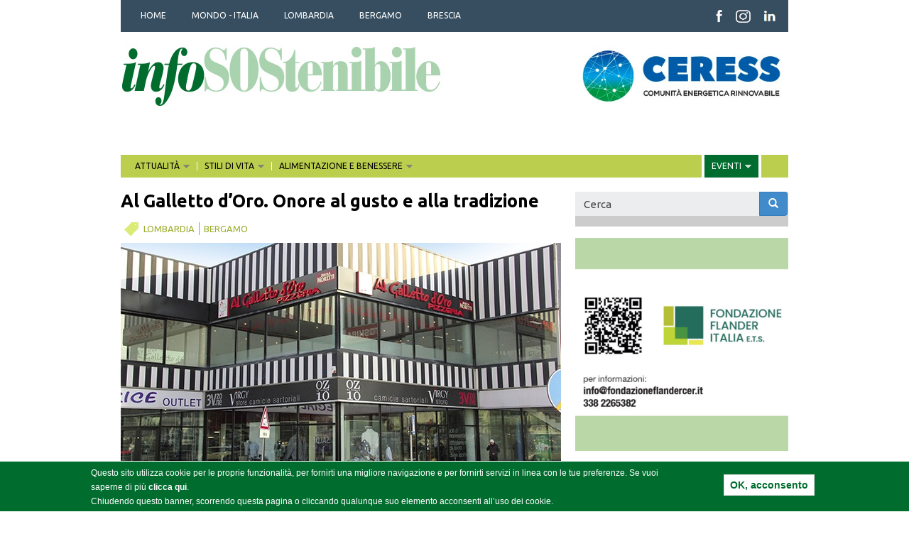

--- FILE ---
content_type: text/html; charset=utf-8
request_url: http://www.infosostenibile.it/notizia/al-galletto-d%E2%80%99oro-onore-al-gusto-e-alla-tradizione
body_size: 19118
content:
<!DOCTYPE html>
<!--[if lt IE 7]> <html class="no-js lt-ie9 lt-ie8 lt-ie7"  lang="it" dir="ltr"> <![endif]-->
<!--[if IE 7]>    <html class="no-js lt-ie9 lt-ie8"  lang="it" dir="ltr"> <![endif]-->
<!--[if IE 8]>    <html class="no-js lt-ie9"  lang="it" dir="ltr"> <![endif]-->
<!--[if gt IE 8]><!--> <html  lang="it" dir="ltr" prefix="content: http://purl.org/rss/1.0/modules/content/ dc: http://purl.org/dc/terms/ foaf: http://xmlns.com/foaf/0.1/ rdfs: http://www.w3.org/2000/01/rdf-schema# sioc: http://rdfs.org/sioc/ns# sioct: http://rdfs.org/sioc/types# skos: http://www.w3.org/2004/02/skos/core# xsd: http://www.w3.org/2001/XMLSchema#"> <!--<![endif]-->
<head>
  <!-- Google Tag Manager -->
  <script>(function(w,d,s,l,i){w[l]=w[l]||[];w[l].push({'gtm.start':
  new Date().getTime(),event:'gtm.js'});var f=d.getElementsByTagName(s)[0],
  j=d.createElement(s),dl=l!='dataLayer'?'&l='+l:'';j.async=true;j.src=
  'https://www.googletagmanager.com/gtm.js?id='+i+dl;f.parentNode.insertBefore(j,f);
  })(window,document,'script','dataLayer','GTM-M6PZVD3');</script>
  <!-- End Google Tag Manager -->

  <meta name="viewport" content="width=device-width, initial-scale=1.0, minimum-scale=1">
	<meta http-equiv="Content-Type" content="text/html; charset=utf-8" />
<link rel="shortcut icon" href="http://www.infosostenibile.it/sites/default/files/favicon.ico" type="image/vnd.microsoft.icon" />
<meta name="description" content="Galletto d&#039;Oro onore al gusto della tradizione" />
<meta name="generator" content="Drupal 7 (http://drupal.org)" />
<link rel="canonical" href="http://www.infosostenibile.it/notizia/al-galletto-d%E2%80%99oro-onore-al-gusto-e-alla-tradizione" />
<link rel="shortlink" href="http://www.infosostenibile.it/node/711" />
<meta property="og:type" content="article" />
<meta property="og:title" content="Al Galletto d’Oro. Onore al gusto e alla tradizione" />
<meta property="og:updated_time" content="2015-02-09T12:05:29+01:00" />
<meta property="og:image" content="http://www.infosostenibile.it/sites/default/files/immagini/news/img_7095_opt.jpeg" />
<meta property="og:image" content="http://www.infosostenibile.it/sites/default/files/immagini/news/img_7037_opt.jpeg" />
<meta property="og:image" content="http://www.infosostenibile.it/sites/default/files/immagini/news/img_7059_opt.jpeg" />
<meta property="article:published_time" content="2015-02-02T14:48:36+01:00" />
<meta property="article:modified_time" content="2015-02-09T12:05:29+01:00" />
  <title>Al Galletto d’Oro. Onore al gusto e alla tradizione | infoSOStenibile</title>
  <style>
@import url("http://www.infosostenibile.it/modules/system/system.base.css?t75msh");
</style>
<style media="screen">
@import url("http://www.infosostenibile.it/sites/all/libraries/owl-carousel/owl.carousel.css?t75msh");
@import url("http://www.infosostenibile.it/sites/all/libraries/owl-carousel/owl.theme.css?t75msh");
@import url("http://www.infosostenibile.it/sites/all/libraries/owl-carousel/owl.transitions.css?t75msh");
</style>
<style>
@import url("http://www.infosostenibile.it/modules/field/theme/field.css?t75msh");
@import url("http://www.infosostenibile.it/modules/node/node.css?t75msh");
@import url("http://www.infosostenibile.it/sites/all/modules/views/css/views.css?t75msh");
@import url("http://www.infosostenibile.it/sites/all/modules/ckeditor/css/ckeditor.css?t75msh");
</style>
<style>
@import url("http://www.infosostenibile.it/sites/all/modules/ctools/css/ctools.css?t75msh");
@import url("http://www.infosostenibile.it/sites/all/modules/eu_cookie_compliance/css/eu_cookie_compliance.css?t75msh");
@import url("http://www.infosostenibile.it/sites/all/modules/field_slideshow/field_slideshow.css?t75msh");
@import url("http://www.infosostenibile.it/sites/all/modules/date/date_api/date.css?t75msh");
@import url("http://www.infosostenibile.it/sites/all/modules/webform/css/webform.css?t75msh");
@import url("http://www.infosostenibile.it/sites/all/libraries/superfish/css/superfish.css?t75msh");
@import url("http://www.infosostenibile.it/sites/all/libraries/superfish/css/superfish-smallscreen.css?t75msh");
@import url("http://www.infosostenibile.it/sites/all/libraries/superfish/style/white.css?t75msh");
@import url("http://www.infosostenibile.it/sites/default/files/ctools/css/78a0db0e3c24b8e22bed9587fdf406f8.css?t75msh");
</style>
<link type="text/css" rel="stylesheet" href="//cdn.jsdelivr.net/bootstrap/3.0.2/css/bootstrap.css" media="all" />
<style>
@import url("http://www.infosostenibile.it/sites/all/themes/bootstrap/css/3.0.2/overrides.min.css?t75msh");
@import url("http://www.infosostenibile.it/sites/all/themes/infosostenibile/css/style.css?t75msh");
</style>
<link type="text/css" rel="stylesheet" href="//fonts.googleapis.com/css?family=Ubuntu:400,300,700,500,300italic,400italic,500italic,700italic&amp;t75msh" media="all" />
  
  <script src="//code.jquery.com/jquery-2.2.4.min.js"></script>
<script>window.jQuery || document.write("<script src='/sites/all/modules/jquery_update/replace/jquery/2.2/jquery.min.js'>\x3C/script>")</script>
<script src="http://www.infosostenibile.it/sites/default/files/js/js_GOikDsJOX04Aww72M-XK1hkq4qiL_1XgGsRdkL0XlDo.js"></script>
<script src="http://www.infosostenibile.it/sites/default/files/js/js_4PF9SWR7Ai5vJJOgiKHzLFgKmtizXXmpSi-QffsbKsc.js"></script>
<script src="//cdn.jsdelivr.net/bootstrap/3.0.2/js/bootstrap.min.js"></script>
<script src="http://www.infosostenibile.it/sites/default/files/js/js__27XOfO7gc0kE3fkAn1-zvHTT_-6_8GkZXl1Rt5aezI.js"></script>
<script>var switchTo5x = true;var useFastShare = true;</script>
<script src="http://w.sharethis.com/button/buttons.js"></script>
<script>if (typeof stLight !== 'undefined') { stLight.options({"publisher":"dr-a1e2831f-d775-3c26-bc05-57613af4708b","version":"5x","onhover":false,"lang":"it"}); }</script>
<script src="http://www.infosostenibile.it/sites/default/files/js/js_waP91NpgGpectm_6Y2XDEauLJ8WCSCBKmmA87unpp2E.js"></script>
<script src="https://www.googletagmanager.com/gtag/js?id=UA-59227936-1"></script>
<script>window.google_analytics_uacct = "UA-59227936-1";window.dataLayer = window.dataLayer || [];function gtag(){dataLayer.push(arguments)};gtag("js", new Date());gtag("set", "developer_id.dMDhkMT", true);gtag("config", "UA-59227936-1", {"groups":"default","anonymize_ip":true,"page_path":location.pathname + location.search + location.hash,"link_attribution":true,"allow_ad_personalization_signals":false});</script>
<script src="http://www.infosostenibile.it/sites/default/files/js/js_j2UUgL87rPOVCyucBisSlQblCMYyeh4OGTAYQAg6rWI.js"></script>
<script>jQuery.extend(Drupal.settings, {"basePath":"\/","pathPrefix":"","setHasJsCookie":0,"ajaxPageState":{"theme":"infosostenibile","theme_token":"e27IinEIgtwgCxZqgLxd1-RmOjhK1Dpet1ERL6zpDZU","js":{"sites\/all\/libraries\/owl-carousel\/owl.carousel.min.js":1,"sites\/all\/modules\/owlcarousel\/includes\/js\/owlcarousel.settings.js":1,"0":1,"sites\/all\/modules\/eu_cookie_compliance\/js\/eu_cookie_compliance.min.js":1,"sites\/all\/themes\/bootstrap\/js\/bootstrap.js":1,"\/\/code.jquery.com\/jquery-2.2.4.min.js":1,"1":1,"misc\/jquery-extend-3.4.0.js":1,"misc\/jquery-html-prefilter-3.5.0-backport.js":1,"misc\/jquery.once.js":1,"misc\/drupal.js":1,"sites\/all\/modules\/jquery_update\/js\/jquery_browser.js":1,"sites\/all\/modules\/eu_cookie_compliance\/js\/jquery.cookie-1.4.1.min.js":1,"sites\/all\/themes\/infosostenibile\/js\/in_primo_piano.js":1,"misc\/form-single-submit.js":1,"\/\/cdn.jsdelivr.net\/bootstrap\/3.0.2\/js\/bootstrap.min.js":1,"public:\/\/languages\/it_ckXm5OaVyMIQdwkH7TW7iivTgKP37COyW46Q04R0kuA.js":1,"2":1,"http:\/\/w.sharethis.com\/button\/buttons.js":1,"3":1,"sites\/all\/modules\/google_analytics\/googleanalytics.js":1,"https:\/\/www.googletagmanager.com\/gtag\/js?id=UA-59227936-1":1,"4":1,"sites\/all\/libraries\/jquery.cycle\/jquery.cycle.all.js":1,"sites\/all\/libraries\/jquery.jcarousel\/lib\/jquery.jcarousel.min.js":1,"sites\/all\/libraries\/jquery.imagesloaded\/jquery.imagesloaded.js":1,"sites\/all\/modules\/field_slideshow\/field_slideshow.js":1,"sites\/all\/modules\/webform\/js\/webform.js":1,"sites\/all\/libraries\/superfish\/superfish.js":1,"sites\/all\/libraries\/superfish\/supposition.js":1,"sites\/all\/libraries\/superfish\/sfsmallscreen.js":1,"sites\/all\/libraries\/superfish\/jquery.hoverIntent.minified.js":1,"sites\/all\/libraries\/superfish\/supersubs.js":1,"sites\/all\/modules\/superfish\/superfish.js":1},"css":{"modules\/system\/system.base.css":1,"sites\/all\/libraries\/owl-carousel\/owl.carousel.css":1,"sites\/all\/libraries\/owl-carousel\/owl.theme.css":1,"sites\/all\/libraries\/owl-carousel\/owl.transitions.css":1,"modules\/field\/theme\/field.css":1,"modules\/node\/node.css":1,"sites\/all\/modules\/views\/css\/views.css":1,"sites\/all\/modules\/ckeditor\/css\/ckeditor.css":1,"sites\/all\/modules\/ctools\/css\/ctools.css":1,"sites\/all\/modules\/eu_cookie_compliance\/css\/eu_cookie_compliance.css":1,"sites\/all\/modules\/field_slideshow\/field_slideshow.css":1,"sites\/all\/modules\/date\/date_api\/date.css":1,"sites\/all\/modules\/webform\/css\/webform.css":1,"sites\/all\/libraries\/superfish\/css\/superfish.css":1,"sites\/all\/libraries\/superfish\/css\/superfish-smallscreen.css":1,"sites\/all\/libraries\/superfish\/style\/white.css":1,"public:\/\/ctools\/css\/78a0db0e3c24b8e22bed9587fdf406f8.css":1,"\/\/cdn.jsdelivr.net\/bootstrap\/3.0.2\/css\/bootstrap.css":1,"sites\/all\/themes\/bootstrap\/css\/3.0.2\/overrides.min.css":1,"sites\/all\/themes\/infosostenibile\/css\/style.css":1,"\/\/fonts.googleapis.com\/css?family=Ubuntu:400,300,700,500,300italic,400italic,500italic,700italic":1}},"owlcarousel":{"owl-carousel-block-238":{"settings":{"items":1,"itemsDesktop":["1199","1"],"itemsDesktopSmall":[979,3],"itemsTablet":["768","1"],"itemsTabletSmall":["0","0"],"itemsMobile":["479","1"],"singleItem":true,"itemsScaleUp":false,"slideSpeed":200,"paginationSpeed":800,"rewindSpeed":1000,"autoPlay":"13000","stopOnHover":false,"navigation":false,"navigationText":["prev","next"],"rewindNav":true,"scrollPerPage":false,"pagination":false,"paginationNumbers":false,"responsive":true,"responsiveRefreshRate":200,"baseClass":"owl-carousel","theme":"owl-theme","lazyLoad":false,"lazyFollow":true,"lazyEffect":"fadeIn","autoHeight":false,"jsonPath":false,"jsonSuccess":false,"dragBeforeAnimFinish":false,"mouseDrag":false,"touchDrag":false,"addClassActive":false,"transitionStyle":false},"views":{"ajax_pagination":0}},"owl-carousel-block38":{"settings":{"items":1,"itemsDesktop":["1199","1"],"itemsDesktopSmall":[979,3],"itemsTablet":["768","1"],"itemsTabletSmall":["0","0"],"itemsMobile":["479","1"],"singleItem":true,"itemsScaleUp":false,"slideSpeed":200,"paginationSpeed":800,"rewindSpeed":1000,"autoPlay":"13000","stopOnHover":false,"navigation":false,"navigationText":["prev","next"],"rewindNav":true,"scrollPerPage":false,"pagination":false,"paginationNumbers":false,"responsive":true,"responsiveRefreshRate":200,"baseClass":"owl-carousel","theme":"owl-theme","lazyLoad":false,"lazyFollow":true,"lazyEffect":"fadeIn","autoHeight":false,"jsonPath":false,"jsonSuccess":false,"dragBeforeAnimFinish":false,"mouseDrag":false,"touchDrag":false,"addClassActive":false,"transitionStyle":false},"views":{"ajax_pagination":0}},"owl-carousel-block-138":{"settings":{"items":1,"itemsDesktop":["1199","1"],"itemsDesktopSmall":[979,3],"itemsTablet":["768","1"],"itemsTabletSmall":["0","0"],"itemsMobile":["479","1"],"singleItem":true,"itemsScaleUp":false,"slideSpeed":200,"paginationSpeed":800,"rewindSpeed":1000,"autoPlay":"13000","stopOnHover":false,"navigation":false,"navigationText":["prev","next"],"rewindNav":true,"scrollPerPage":false,"pagination":false,"paginationNumbers":false,"responsive":true,"responsiveRefreshRate":200,"baseClass":"owl-carousel","theme":"owl-theme","lazyLoad":false,"lazyFollow":true,"lazyEffect":"fadeIn","autoHeight":false,"jsonPath":false,"jsonSuccess":false,"dragBeforeAnimFinish":false,"mouseDrag":false,"touchDrag":false,"addClassActive":false,"transitionStyle":false},"views":{"ajax_pagination":0}},"owl-carousel-block-438":{"settings":{"items":1,"itemsDesktop":["1199","1"],"itemsDesktopSmall":[979,3],"itemsTablet":["768","1"],"itemsTabletSmall":["0","0"],"itemsMobile":["479","1"],"singleItem":true,"itemsScaleUp":false,"slideSpeed":200,"paginationSpeed":800,"rewindSpeed":1000,"autoPlay":"13000","stopOnHover":false,"navigation":false,"navigationText":["prev","next"],"rewindNav":true,"scrollPerPage":false,"pagination":false,"paginationNumbers":false,"responsive":true,"responsiveRefreshRate":200,"baseClass":"owl-carousel","theme":"owl-theme","lazyLoad":false,"lazyFollow":true,"lazyEffect":"fadeIn","autoHeight":false,"jsonPath":false,"jsonSuccess":false,"dragBeforeAnimFinish":false,"mouseDrag":false,"touchDrag":false,"addClassActive":false,"transitionStyle":false},"views":{"ajax_pagination":0}},"owl-carousel-block-838":{"settings":{"items":1,"itemsDesktop":["1199","1"],"itemsDesktopSmall":[979,3],"itemsTablet":["768","1"],"itemsTabletSmall":["0","0"],"itemsMobile":["479","1"],"singleItem":true,"itemsScaleUp":false,"slideSpeed":200,"paginationSpeed":800,"rewindSpeed":1000,"autoPlay":"13000","stopOnHover":false,"navigation":false,"navigationText":["prev","next"],"rewindNav":true,"scrollPerPage":false,"pagination":false,"paginationNumbers":false,"responsive":true,"responsiveRefreshRate":200,"baseClass":"owl-carousel","theme":"owl-theme","lazyLoad":false,"lazyFollow":true,"lazyEffect":"fadeIn","autoHeight":false,"jsonPath":false,"jsonSuccess":false,"dragBeforeAnimFinish":false,"mouseDrag":false,"touchDrag":false,"addClassActive":false,"transitionStyle":false},"views":{"ajax_pagination":0}}},"eu_cookie_compliance":{"cookie_policy_version":"1.0.0","popup_enabled":1,"popup_agreed_enabled":0,"popup_hide_agreed":1,"popup_clicking_confirmation":1,"popup_scrolling_confirmation":0,"popup_html_info":"\u003Cdiv\u003E\n  \u003Cdiv class =\u0022popup-content info\u0022\u003E\n    \u003Cdiv id=\u0022popup-text\u0022\u003E\n      \u003Cp\u003EQuesto sito utilizza cookie per le proprie funzionalit\u00e0, per fornirti una migliore navigazione e per fornirti servizi in linea con le tue preferenze. Se vuoi saperne di pi\u00f9 \u003Ca href=\u0022http:\/\/www.infosostenibile.it\/cookie-policy\u0022 target=\u0022_blank\u0022\u003Eclicca qui\u003C\/a\u003E. \u003Cbr \/\u003EChiudendo questo banner, scorrendo questa pagina o cliccando qualunque suo elemento acconsenti all\u2019uso dei cookie. \u003C\/p\u003E    \u003C\/div\u003E\n    \u003Cdiv id=\u0022popup-buttons\u0022\u003E\n      \u003Cbutton type=\u0022button\u0022 class=\u0022agree-button eu-cookie-compliance-default-button\u0022\u003EOK, acconsento\u003C\/button\u003E\n              \u003Cbutton type=\u0022button\u0022 class=\u0022find-more-button eu-cookie-compliance-more-button agree-button eu-cookie-compliance-default-button\u0022\u003EVoglio maggiori informazioni\u003C\/button\u003E\n                \u003C\/div\u003E\n  \u003C\/div\u003E\n\u003C\/div\u003E","use_mobile_message":false,"mobile_popup_html_info":"\u003Cdiv\u003E\n  \u003Cdiv class =\u0022popup-content info\u0022\u003E\n    \u003Cdiv id=\u0022popup-text\u0022\u003E\n      \u003Ch2\u003EWe use cookies on this site to enhance your user experience\u003C\/h2\u003E\u003Cp\u003EBy tapping the Accept button, you agree to us doing so.\u003C\/p\u003E    \u003C\/div\u003E\n    \u003Cdiv id=\u0022popup-buttons\u0022\u003E\n      \u003Cbutton type=\u0022button\u0022 class=\u0022agree-button eu-cookie-compliance-default-button\u0022\u003EOK, acconsento\u003C\/button\u003E\n              \u003Cbutton type=\u0022button\u0022 class=\u0022find-more-button eu-cookie-compliance-more-button agree-button eu-cookie-compliance-default-button\u0022\u003EVoglio maggiori informazioni\u003C\/button\u003E\n                \u003C\/div\u003E\n  \u003C\/div\u003E\n\u003C\/div\u003E\n","mobile_breakpoint":768,"popup_html_agreed":"\u003Cdiv\u003E\n  \u003Cdiv class=\u0022popup-content agreed\u0022\u003E\n    \u003Cdiv id=\u0022popup-text\u0022\u003E\n      \u003Cp\u003EPuoi nascondere questo messaggio informativo o leggere maggiori informazioni riguardo ai cookie.\u003C\/p\u003E    \u003C\/div\u003E\n    \u003Cdiv id=\u0022popup-buttons\u0022\u003E\n      \u003Cbutton type=\u0022button\u0022 class=\u0022hide-popup-button eu-cookie-compliance-hide-button\u0022\u003ENascondi\u003C\/button\u003E\n              \u003Cbutton type=\u0022button\u0022 class=\u0022find-more-button eu-cookie-compliance-more-button-thank-you\u0022 \u003EMaggiori informazioni\u003C\/button\u003E\n          \u003C\/div\u003E\n  \u003C\/div\u003E\n\u003C\/div\u003E","popup_use_bare_css":false,"popup_height":"auto","popup_width":"100%","popup_delay":1000,"popup_link":"http:\/\/www.infosostenibile.it\/privacy-policy","popup_link_new_window":1,"popup_position":null,"fixed_top_position":true,"popup_language":"it","store_consent":false,"better_support_for_screen_readers":0,"reload_page":0,"domain":"","domain_all_sites":null,"popup_eu_only_js":0,"cookie_lifetime":100,"cookie_session":false,"disagree_do_not_show_popup":0,"method":"default","allowed_cookies":"","withdraw_markup":"\u003Cbutton type=\u0022button\u0022 class=\u0022eu-cookie-withdraw-tab\u0022\u003EPrivacy settings\u003C\/button\u003E\n\u003Cdiv class=\u0022eu-cookie-withdraw-banner\u0022\u003E\n  \u003Cdiv class=\u0022popup-content info\u0022\u003E\n    \u003Cdiv id=\u0022popup-text\u0022\u003E\n      \u003Ch2\u003EWe use cookies on this site to enhance your user experience\u003C\/h2\u003E\u003Cp\u003EYou have given your consent for us to set cookies.\u003C\/p\u003E    \u003C\/div\u003E\n    \u003Cdiv id=\u0022popup-buttons\u0022\u003E\n      \u003Cbutton type=\u0022button\u0022 class=\u0022eu-cookie-withdraw-button\u0022\u003EWithdraw consent\u003C\/button\u003E\n    \u003C\/div\u003E\n  \u003C\/div\u003E\n\u003C\/div\u003E\n","withdraw_enabled":false,"withdraw_button_on_info_popup":0,"cookie_categories":[],"cookie_categories_details":[],"enable_save_preferences_button":1,"cookie_name":"","cookie_value_disagreed":"0","cookie_value_agreed_show_thank_you":"1","cookie_value_agreed":"2","containing_element":"body","automatic_cookies_removal":true,"close_button_action":"close_banner"},"googleanalytics":{"account":["UA-59227936-1"],"trackOutbound":1,"trackMailto":1,"trackDownload":1,"trackDownloadExtensions":"7z|aac|arc|arj|asf|asx|avi|bin|csv|doc(x|m)?|dot(x|m)?|exe|flv|gif|gz|gzip|hqx|jar|jpe?g|js|mp(2|3|4|e?g)|mov(ie)?|msi|msp|pdf|phps|png|ppt(x|m)?|pot(x|m)?|pps(x|m)?|ppam|sld(x|m)?|thmx|qtm?|ra(m|r)?|sea|sit|tar|tgz|torrent|txt|wav|wma|wmv|wpd|xls(x|m|b)?|xlt(x|m)|xlam|xml|z|zip","trackUrlFragments":1},"superfish":[{"id":"1","sf":{"animation":{"opacity":"show","height":"show"},"speed":"fast"},"plugins":{"smallscreen":{"mode":"window_width","breakpointUnit":"px","expandText":"Espandi","collapseText":"Raggruppa","title":"Categorie geografiche"},"supposition":true,"supersubs":true}},{"id":"2","sf":{"animation":{"opacity":"show","height":"show"},"speed":"fast"},"plugins":{"smallscreen":{"mode":"window_width","breakpointUnit":"px","expandText":"Espandi","collapseText":"Raggruppa","title":"Categorie tematiche"},"supposition":true,"supersubs":true}}],"field_slideshow":{"field-slideshow-1":{"fx":"fade","speed":"1000","timeout":"4000","pause":0,"start_on_hover":0,"carousel_visible":"4","carousel_scroll":"1","carousel_speed":"500","carousel_vertical":0,"carousel_circular":0,"carousel_follow":0,"carousel_skin":"","pager":"carousel","controls":[]}},"urlIsAjaxTrusted":{"\/notizia\/al-galletto-d%E2%80%99oro-onore-al-gusto-e-alla-tradizione":true},"bootstrap":{"anchorsFix":1,"anchorsSmoothScrolling":1,"formHasError":1,"popoverEnabled":1,"popoverOptions":{"animation":1,"html":0,"placement":"right","selector":"","trigger":"click","triggerAutoclose":1,"title":"","content":"","delay":0,"container":"body"},"tooltipEnabled":1,"tooltipOptions":{"animation":1,"html":0,"placement":"auto left","selector":"","trigger":"hover focus","delay":0,"container":"body"}}});</script>
  <!--[if lt IE 9]>
		<script src="http://html5shiv.googlecode.com/svn/trunk/html5.js"></script>
	<![endif]-->
	
          	  <!-- Crazy Egg -->
<script type="text/javascript">
setTimeout(function(){var a=document.createElement("script");
var b=document.getElementsByTagName("script")[0];
a.src=document.location.protocol+"//script.crazyegg.com/pages/scripts/0028/0627.js?"+Math.floor(new Date().getTime()/3600000);
a.async=true;a.type="text/javascript";b.parentNode.insertBefore(a,b)}, 1);
</script>


</head>
<body class="html not-front not-logged-in one-sidebar sidebar-second page-node page-node- page-node-711 node-type-news" >
  <!-- Google Tag Manager (noscript) -->
  <noscript><iframe src="https://www.googletagmanager.com/ns.html?id=GTM-M6PZVD3"
  height="0" width="0" style="display:none;visibility:hidden"></iframe></noscript>
  <!-- End Google Tag Manager (noscript) -->

  <div class="skip-link">
    <a href="#main-content" class="element-invisible element-focusable">Salta al contenuto principale</a>
  </div>
      <div id="top_menu_zone">
    <div class="container">
      <div class="col-sm-9">
        <div class="region region-top-menu">
    <section id="block-superfish-1" class="block block-superfish clearfix">

      
  <ul id="superfish-1" class="menu sf-menu sf-menu-categorie-geografiche sf-horizontal sf-style-white sf-total-items-5 sf-parent-items-0 sf-single-items-5"><li id="menu-1045-1" class="first odd sf-item-1 sf-depth-1 sf-no-children"><a href="/" title="" class="sf-depth-1">HOME</a></li><li id="menu-636-1" class="middle even sf-item-2 sf-depth-1 sf-no-children"><a href="/notizie/mondo/all" title="" class="sf-depth-1">MONDO - ITALIA</a></li><li id="menu-638-1" class="middle odd sf-item-3 sf-depth-1 sf-no-children"><a href="/notizie/lombardia/all" title="" class="sf-depth-1">LOMBARDIA</a></li><li id="menu-639-1" class="middle even sf-item-4 sf-depth-1 sf-no-children"><a href="/notizie/bergamo/all" title="" class="sf-depth-1">BERGAMO</a></li><li id="menu-640-1" class="last odd sf-item-5 sf-depth-1 sf-no-children"><a href="/notizie/brescia/all" title="" class="sf-depth-1">BRESCIA</a></li></ul>
</section> <!-- /.block -->
  </div>
    </div>
    <div id="top_icons_zone" class="col-sm-3">
        <div class="region region-top-icons">
    <section id="block-block-11" class="block block-block clearfix">

      
  <p><a href="https://www.facebook.com/CoopInfoSOStenibile" target="_blank"><img alt="Facebook" src="http://www.infosostenibile.it/sites/default/files/immagini/icon_header_fb.png" style="height:18px; width:10px" /></a><a href="https://www.instagram.com/infosostenibile/" target="_blank"><img alt="Instagram" src="http://www.infosostenibile.it/sites/default/files/immagini/icon_header_insta.png" style="height:18px; width:21px" /></a><a href="https://www.linkedin.com/company/infosostenibile" target="_blank"><img alt="linkedin" src="http://www.infosostenibile.it/sites/default/files/immagini/icon_header_lin1.png" style="height:18px; width:17px" /></a></p>

</section> <!-- /.block -->
  </div>
    </div>
      </div>
  </div>
  <div id="logo_bar_zone">
    <div class="container">
          <div class="region region-logo-bar">
    <section id="block-block-5" class="block block-block col-sm-8 clearfix">

      
  <p><a href="/"><img alt="infoSOStenibile" src="/sites/default/files/immagini/testata_generale.png" /></a></p>

</section> <!-- /.block -->
<section id="block-views-banner-block-2" class="block block-views col-sm-4 clearfix">

      
  <div class="view view-banner view-id-banner view-display-id-block_2 view-dom-id-8c83144d168612be8e9328fac21a9e85">
        
  
  
      <div class="view-content">
      <div id="owl-carousel-block-238" class="owl-carousel">
  <div class="item-0">  
  <div class="views-field views-field-nothing">        <span class="field-content"><a href="https://www.ceress.it/" target="_blank"><img typeof="foaf:Image" class="img-responsive" src="http://www.infosostenibile.it/sites/default/files/immagini/banner/ceress.jpg" width="413" height="118" alt="" /></a></span>  </div></div><div class="item-1">  
  <div class="views-field views-field-nothing">        <span class="field-content"><a href="https://www.ressolar.it/" target="_blank"></a></span>  </div></div><div class="item-2">  
  <div class="views-field views-field-nothing">        <span class="field-content"><a href="https://www.fondazioneflandercer.it/" target="_blank"><img typeof="foaf:Image" class="img-responsive" src="http://www.infosostenibile.it/sites/default/files/immagini/banner/banner_quadrato_flander_italia_2_s_0.jpg" width="299" height="135" alt="" /></a></span>  </div></div></div>
    </div>
  
  
  
  
  
  
</div>
</section> <!-- /.block -->
  </div>
    </div>
  </div>

<header id="navbar" role="banner" class="navbar container navbar-default">
  <div class="container">
    <div class="navbar-header">
      
      
      <!-- .btn-navbar is used as the toggle for collapsed navbar content -->
      <button type="button" class="navbar-toggle" data-toggle="collapse" data-target=".navbar-collapse">
        <span class="sr-only">Toggle navigation</span>
        <span class="icon-bar"></span>
        <span class="icon-bar"></span>
        <span class="icon-bar"></span>
      </button>
    </div>

      </div>
</header>

<div class="main-container container">

  <header role="banner" id="page-header">
    
      <div class="region region-header">
    <section id="block-superfish-2" class="block block-superfish clearfix">

      
  <ul id="superfish-2" class="menu sf-menu sf-menu-categorie-tematiche sf-horizontal sf-style-white sf-total-items-4 sf-parent-items-4 sf-single-items-0"><li id="menu-655-2" class="first odd sf-item-1 sf-depth-1 sf-total-children-4 sf-parent-children-0 sf-single-children-4 menuparent"><a href="/notizie/all/attualit%C3%A0" title="" class="sf-depth-1 menuparent">ATTUALITÀ</a><ul><li id="menu-993-2" class="first odd sf-item-1 sf-depth-2 sf-no-children"><a href="/notizie/all/istituzioni" title="" class="sf-depth-2">ISTITUZIONI</a></li><li id="menu-994-2" class="middle even sf-item-2 sf-depth-2 sf-no-children"><a href="/notizie/all/expo" title="" class="sf-depth-2">EXPO</a></li><li id="menu-995-2" class="middle odd sf-item-3 sf-depth-2 sf-no-children"><a href="/notizie/all/interviste" title="" class="sf-depth-2">INTERVISTE</a></li><li id="menu-996-2" class="last even sf-item-4 sf-depth-2 sf-no-children"><a href="/notizie/all/internazionale" title="" class="sf-depth-2">INTERNAZIONALE</a></li></ul></li><li id="menu-991-2" class="middle even sf-item-2 sf-depth-1 sf-total-children-9 sf-parent-children-0 sf-single-children-9 menuparent"><a href="/notizie/all/stili-di-vita" title="" class="sf-depth-1 menuparent">STILI DI VITA</a><ul><li id="menu-2712-2" class="first odd sf-item-1 sf-depth-2 sf-no-children"><a href="/notizie/all/brescia-green" title="" class="sf-depth-2">BRESCIA GREEN</a></li><li id="menu-2713-2" class="middle even sf-item-2 sf-depth-2 sf-no-children"><a href="/notizie/all/festival-ambiente" title="" class="sf-depth-2">FESTIVAL DELL'AMBIENTE</a></li><li id="menu-2714-2" class="middle odd sf-item-3 sf-depth-2 sf-no-children"><a href="/notizie/all/acqua-di-valore" title="" class="sf-depth-2">ACQUA DI VALORE</a></li><li id="menu-1006-2" class="middle even sf-item-4 sf-depth-2 sf-no-children"><a href="/notizie/all/riciclo-e-riuso" title="" class="sf-depth-2">RICICLO E RIUSO</a></li><li id="menu-1007-2" class="middle odd sf-item-5 sf-depth-2 sf-no-children"><a href="/notizie/all/societa" title="" class="sf-depth-2">SOCIETÀ</a></li><li id="menu-1008-2" class="middle even sf-item-6 sf-depth-2 sf-no-children"><a href="/notizie/all/cultura" title="" class="sf-depth-2">CULTURA</a></li><li id="menu-1010-2" class="middle odd sf-item-7 sf-depth-2 sf-no-children"><a href="/notizie/all/turismo" title="" class="sf-depth-2">TURISMO</a></li><li id="menu-1012-2" class="middle even sf-item-8 sf-depth-2 sf-no-children"><a href="/notizie/all/curiosita" title="" class="sf-depth-2">CURIOSITÀ</a></li><li id="menu-1013-2" class="last odd sf-item-9 sf-depth-2 sf-no-children"><a href="/notizie/all/natura" title="" class="sf-depth-2">NATURA</a></li></ul></li><li id="menu-992-2" class="middle odd sf-item-3 sf-depth-1 sf-total-children-8 sf-parent-children-0 sf-single-children-8 menuparent"><a href="/notizie/all/alimentazione-e-benessere" title="" class="sf-depth-1 menuparent">ALIMENTAZIONE E BENESSERE</a><ul><li id="menu-2717-2" class="first odd sf-item-1 sf-depth-2 sf-no-children"><a href="/notizie/all/mondo-latte" title="" class="sf-depth-2">MONDO LATTE</a></li><li id="menu-1015-2" class="middle even sf-item-2 sf-depth-2 sf-no-children"><a href="/notizie/all/ricette" title="" class="sf-depth-2">RICETTE</a></li><li id="menu-2716-2" class="middle odd sf-item-3 sf-depth-2 sf-no-children"><a href="/notizie/all/ringiovanimento-naturale" title="" class="sf-depth-2">RINGIOVANIMENTO NATURALE</a></li><li id="menu-2715-2" class="middle even sf-item-4 sf-depth-2 sf-no-children"><a href="/notizie/all/salute-e-prevenzione" title="" class="sf-depth-2">SALUTE E PREVENZIONE</a></li><li id="menu-1016-2" class="middle odd sf-item-5 sf-depth-2 sf-no-children"><a href="/notizie/all/frutta-e-verdura" title="" class="sf-depth-2">FRUTTA E VERDURA</a></li><li id="menu-1017-2" class="middle even sf-item-6 sf-depth-2 sf-no-children"><a href="/notizie/all/la-salute-vien-mangiando" title="" class="sf-depth-2">LA SALUTE VIEN MANGIANDO</a></li><li id="menu-1018-2" class="middle odd sf-item-7 sf-depth-2 sf-no-children"><a href="/notizie/all/enogastronomia" title="" class="sf-depth-2">ENOGASTRONOMIA</a></li><li id="menu-1654-2" class="last even sf-item-8 sf-depth-2 sf-no-children"><a href="/notizie/all/sostenibil-mente" title="" class="sf-depth-2">SOSTENIBIL-MENTE</a></li></ul></li><li id="menu-834-2" class="last even sf-item-4 sf-depth-1 sf-total-children-4 sf-parent-children-0 sf-single-children-4 menuparent"><a href="/eventi/all/all" title="" class="sf-depth-1 menuparent">EVENTI</a><ul><li id="menu-1020-2" class="first odd sf-item-1 sf-depth-2 sf-no-children"><a href="/eventi/bergamo/all" title="" class="sf-depth-2">BERGAMO</a></li><li id="menu-1021-2" class="middle even sf-item-2 sf-depth-2 sf-no-children"><a href="/eventi/brescia/all" title="" class="sf-depth-2">BRESCIA</a></li><li id="menu-1022-2" class="middle odd sf-item-3 sf-depth-2 sf-no-children"><a href="/eventi/lombardia/all" title="" class="sf-depth-2">LOMBARDIA</a></li><li id="menu-1023-2" class="last even sf-item-4 sf-depth-2 sf-no-children"><a href="/eventi/italia/all" title="" class="sf-depth-2">ITALIA</a></li></ul></li></ul>
</section> <!-- /.block -->
  </div>
  </header> <!-- /#page-header -->

  <div class="row">

    <section class="col-sm-8">
                        <section  class="col-sm-12 content-col">      
                <a id="main-content"></a>
         
                                                    <div class="region region-content">
    <section id="block-system-main" class="block block-system clearfix">

      
  <div id="node-711" class="node node-news node-promoted clearfix" about="/notizia/al-galletto-d%E2%80%99oro-onore-al-gusto-e-alla-tradizione" typeof="sioc:Item foaf:Document">

  
        <h2><a href="/notizia/al-galletto-d%E2%80%99oro-onore-al-gusto-e-alla-tradizione">Al Galletto d’Oro. Onore al gusto e alla tradizione</a></h2>
    <span property="dc:title" content="Al Galletto d’Oro. Onore al gusto e alla tradizione" class="rdf-meta element-hidden"></span><span property="sioc:num_replies" content="0" datatype="xsd:integer" class="rdf-meta element-hidden"></span>
          <div class="field field-name-field-categoria-geografica field-type-taxonomy-term-reference field-label-hidden">
        <div class="field-items">
        <div class="field-item even"><div class="separatore"><a href="http://www.infosostenibile.it/notizie/lombardia/all" typeof="skos:Concept" property="rdfs:label skos:prefLabel" datatype="">Lombardia</a></div></div>
        <div class="field-item odd"><div><a href="http://www.infosostenibile.it/notizie/bergamo/all" typeof="skos:Concept" property="rdfs:label skos:prefLabel" datatype="">Bergamo</a></div></div>
        </div>
    </div>
  <div class="field field-name-field-immagini field-type-image field-label-hidden"><div class="field-items"><div class="field-item even"><div id="field-slideshow-1-wrapper" class="field-slideshow-wrapper">

  
  
  
  <div class="field-slideshow field-slideshow-1 effect-fade timeout-4000 with-pager with-controls" style="width:620px; height:340px">
          <div class="field-slideshow-slide field-slideshow-slide-1 even first">
        <img class="field-slideshow-image field-slideshow-image-1 img-responsive" typeof="foaf:Image" src="http://www.infosostenibile.it/sites/default/files/styles/immagine_in_evidenza/public/immagini/news/img_7095_opt.jpeg?itok=qM3Bvk_H" width="620" height="340" alt="Galletto d’Oro. Onore al gusto e alla tradizione" title="Galletto d’Oro. Onore al gusto e alla tradizione" />              </div>
          <div class="field-slideshow-slide field-slideshow-slide-2 odd" style="display:none;">
        <img class="field-slideshow-image field-slideshow-image-2 img-responsive" typeof="foaf:Image" src="http://www.infosostenibile.it/sites/default/files/styles/immagine_in_evidenza/public/immagini/news/img_7037_opt.jpeg?itok=lEnpGj8w" width="620" height="340" alt="Galletto d’Oro. Onore al gusto e alla tradizione" title="Galletto d’Oro. Onore al gusto e alla tradizione" />              </div>
          <div class="field-slideshow-slide field-slideshow-slide-3 even last" style="display:none;">
        <img class="field-slideshow-image field-slideshow-image-3 img-responsive" typeof="foaf:Image" src="http://www.infosostenibile.it/sites/default/files/styles/immagine_in_evidenza/public/immagini/news/img_7059_opt.jpeg?itok=w8LOAPmn" width="620" height="340" alt="Galletto d’Oro. Onore al gusto e alla tradizione" title="Galletto d’Oro. Onore al gusto e alla tradizione" />              </div>
      </div>

  
  
      <div id="field-slideshow-1-carousel-wrapper" class="field-slideshow-carousel-wrapper">
      <a href="#" class="carousel-prev">«</a>      <div id="field-slideshow-1-carousel" class="field-slideshow-carousel">
  
  <ul id="field-slideshow-1-pager" class="field-slideshow-pager slides-3"><li><a href="#"><img class="field-slideshow-thumbnail field-slideshow-thumbnail-1 img-responsive" typeof="foaf:Image" src="http://www.infosostenibile.it/sites/default/files/styles/immagine_anteprima_slideshow/public/immagini/news/img_7095_opt.jpeg?itok=5X3xgW68" width="152" height="100" alt="Galletto d’Oro. Onore al gusto e alla tradizione" title="Galletto d’Oro. Onore al gusto e alla tradizione" /></a></li>
<li><a href="#"><img class="field-slideshow-thumbnail field-slideshow-thumbnail-2 img-responsive" typeof="foaf:Image" src="http://www.infosostenibile.it/sites/default/files/styles/immagine_anteprima_slideshow/public/immagini/news/img_7037_opt.jpeg?itok=p3SNtKdE" width="152" height="100" alt="Galletto d’Oro. Onore al gusto e alla tradizione" title="Galletto d’Oro. Onore al gusto e alla tradizione" /></a></li>
<li><a href="#"><img class="field-slideshow-thumbnail field-slideshow-thumbnail-3 img-responsive" typeof="foaf:Image" src="http://www.infosostenibile.it/sites/default/files/styles/immagine_anteprima_slideshow/public/immagini/news/img_7059_opt.jpeg?itok=OvdrDvba" width="152" height="100" alt="Galletto d’Oro. Onore al gusto e alla tradizione" title="Galletto d’Oro. Onore al gusto e alla tradizione" /></a></li>
</ul>
        </div>
      <a href="#" class="carousel-next">»</a>    </div>
  

</div>
</div></div></div>          <div class="field field-name-field-categoria-tematica field-type-taxonomy-term-reference field-label-hidden">
        <div class="field-items">
        <div class="field-item even"><div class="separatore"><a href="http://www.infosostenibile.it/notizie/all/storie-e-personaggi" typeof="skos:Concept" property="rdfs:label skos:prefLabel" datatype="">Storie e personaggi</a></div></div>
        <div class="field-item odd"><div class="separatore"><a href="http://www.infosostenibile.it/notizie/all/alimentazione-e-benessere" typeof="skos:Concept" property="rdfs:label skos:prefLabel" datatype="">Alimentazione e benessere</a></div></div>
        <div class="field-item even"><div><a href="http://www.infosostenibile.it/notizie/all/enogastronomia" typeof="skos:Concept" property="rdfs:label skos:prefLabel" datatype="">Enogastronomia</a></div></div>
        </div>
    </div>
    
  <div class="content">
    <div class="field field-name-body field-type-text-with-summary field-label-hidden"><div class="field-items"><div class="field-item even" property="content:encoded"><div>
<h4><strong>Nuova sede a Curno per il gusto unico della pizza napoletana</strong></h4>
</div>
<div>
<p>“Un fondamentalista della pizza”, così Sergio Nazzaro ama ricordare lo zio Luigi Iorio Esposito, da cui ha appreso due competenze essenziali: l'importanza della tradizione e l'insieme di poche, ma importanti regole per creare una pizza di altissima qualità. Quando rilevò la gestione del ristorante Galletto d'Oro, alla Dorotina di Mozzo, Esposito decise di liberare il suo nuovo locale da qualsiasi piatto che non consistesse in una distesa di pasta condita con ottime materie prime. Mantenendo il nome tradizionale per scaramanzia, Esposito diede vita a un nuovo Galletto d'Oro, che nel corso di questi ventisei anni è diventato una delle pizzerie più famose della bergamasca, con una clientela che arriva da ben oltre i confini della provincia.</p>
<p>Alla fine di novembre del 2014 lo storico Galletto d'Oro si è trasferito in una nuova sede: via Enrico Fermi, Curno, presso il Centro Zebra.</p>
<p>La distanza che separa questa nuova sede da quella precedente non è molta, ma la scelta di trasferirsi ha avuto motivi ben precisi. Primo fra tutti, quello di avere più visibilità, così che alla folta schiera di clienti affezionati si possano aggiungere altrettanti nuovi amanti della pizza, attirati dalla notorietà del ristorante e conquistati dal gusto unico della pizza napoletana fatta secondo la tradizione.</p>
<p>Nazzaro, titolare del Galletto d'Oro e già pizzaiolo presso la sede di Mozzo, tiene a precisare che è la tradizione, valore irrinunciabile, a distinguere la loro pizza da qualsiasi altra.  La loro pizza è originale, unica, creata ad arte e con passione ed esperienza. «È come la differenza tra un farmacista e un pizzaiolo -spiega Nazzaro- al Galletto d'Oro le pizze non vengono create con il bilancino: un giorno ci sarà più mozzarella, un giorno un po' più di pomodoro». Il risultato non sarà una pizza artificialmente perfetta, ma una pizza genuina nel gusto e nella preparazione. «Chi sa apprezzare l'imperfetta bontà della tradizione viene al Galletto d'Oro e la clientela di questi anni dimostra che non sono in pochi a farlo» chiosa il proprietario.</p>
<p>Per fare questo servono gli ingredienti giusti. Partendo dalla farina, Nazzaro precisa che mangiando la sua pizza non si correrà il rischio di attaccarsi alla bottiglia d'acqua per una notte intera. Questo perché i loro impasti sono fatti lievitare per 48 ore prima di essere usati, procedimento che richiede l'uso di farine di qualità elevata adatte a una lievitazione prolungata. Sono di prima categoria anche gli ingredienti che vengono usati per condire la pasta per la pizza, come pomodoro, mozzarella, carciofi e molti altri. Per quanto riguarda ingredienti come salumi e formaggi si può essere certi della loro bontà in quanto provengono direttamente da produttori locali.</p>
<p>Altro elemento di fondamentale importanza è la temperatura del forno. Nazzaro e i suoi colleghi lavorano ogni giorno con un forno a legna a 400-450 gradi. È un lavoro faticoso, come spiega il titolare, perché «non basta infilare la pizza nel forno e lasciarla cuocere tranquillamente come si fa a 300 gradi. Se il forno ha una temperatura così alta bisogna avere una cura costante durante la cottura e continuare a spostare la pizza, o perché troppo al caldo o perché troppo al freddo. Solo così però si otterrà una pizza cotta in maniera perfetta e soprattutto la pizza con un cornicione alto e friabile».</p>
<p>Un'esperienza così ampia Nazzaro l'ha acquisita lavorando a stretto contatto con suo zio, che anni fa ha partecipato al Campionato italiano di pizza con la mozzarella di bufala di Battipaglia arrivando secondo nella classifica generale ma conquistando il primo posto per la cottura della pizza. Tra l’altro, il pizzaiolo che si conquistò il primo posto per il gusto della sua margherita lo fece grazie a un panetto di pasta prestatogli da Esposito. Fu con la Pizza Bergamasca che Esposito vinse invece il campionato di Capocaccia. Un'esplosione di sapori composta da polenta, funghi, taleggio e cotechino. Quando il Comune di Bergamo e Ascom gli chiesero di creare delle pizze in onore di Donizetti, nacquero la Lucia di Lammermoor con salsa di funghi al tartufo, taleggio, Branzi, pomodorini, grana e basilico per celebrare il lato “nordico” del compositore, e la Elisir d'Amore con pomodoro, pomodorini e alici fresche senza lische e marinate in olio e aceto, una ricetta tradizionale di Napoli per ricordare l'amore di Donizetti per la città partenopea.</p>
<p>Nella nuova sede del Galletto d'Oro Sergio Nazzaro ha trasferito tutto, dallo staff all'arte del creare la pizza, così come tramandata da suo zio, pronto per una nuova avventura decennale all'insegna dell'eccellenza e della tradizione.</p>
<p><em><strong>Chiara Migliori</strong></em></p>
</div>
</div></div></div><div class="field field-name-field-data field-type-datetime field-label-hidden"><div class="field-items"><div class="field-item even"><span  property="dc:date" datatype="xsd:dateTime" content="2015-02-02T14:45:00+01:00" class="date-display-single">Febbraio 2015</span></div></div></div>  </div>
      <div class="submitted">
      <span property="dc:date dc:created" content="2015-02-02T14:48:36+01:00" datatype="xsd:dateTime" rel="sioc:has_creator"><span class="autore">AUTORE: <strong><span class="username" xml:lang="" about="/utenti/all/all/redazione1" typeof="sioc:UserAccount" property="foaf:name" datatype="">Redazione1</span></strong></span><span class="separatore_nome_data">-</span></span><span  property="dc:date" datatype="xsd:dateTime" content="2015-02-02T14:45:00+01:00" class="date-display-single">Febbraio 2015</span> 
    </div>
  
  <ul class="links list-inline"><li class="sharethis first last"><span><div class="sharethis-wrapper"><span st_url="http://www.infosostenibile.it/notizia/al-galletto-d%E2%80%99oro-onore-al-gusto-e-alla-tradizione" st_title="Al Galletto d’Oro. Onore al gusto e alla tradizione" class="st_twitter_button" st_via="" st_username="" displayText="twitter"></span>
<span st_url="http://www.infosostenibile.it/notizia/al-galletto-d%E2%80%99oro-onore-al-gusto-e-alla-tradizione" st_title="Al Galletto d’Oro. Onore al gusto e alla tradizione" class="st_facebook_button" st_via="" st_username="" displayText="facebook"></span>
<span st_url="http://www.infosostenibile.it/notizia/al-galletto-d%E2%80%99oro-onore-al-gusto-e-alla-tradizione" st_title="Al Galletto d’Oro. Onore al gusto e alla tradizione" class="st_googleplus_button" st_via="" st_username="" displayText="googleplus"></span>
<span st_url="http://www.infosostenibile.it/notizia/al-galletto-d%E2%80%99oro-onore-al-gusto-e-alla-tradizione" st_title="Al Galletto d’Oro. Onore al gusto e alla tradizione" class="st_linkedin_button" st_via="" st_username="" displayText="linkedin"></span>
</div></span></li>
</ul>
  
</div>

</section> <!-- /.block -->
<section id="block-views-ffc1f35b647d46ef1ef0ff61c07f9a68" class="block block-views clearfix">

      
  <div class="view view-news-categoria-selezionata view-id-news_categoria_selezionata view-display-id-block_1 view-dom-id-1e1c337ea320f3d02dc9cd7779cbd1e8">
            <div class="view-header">
      <p>Green Economy</p>
    </div>
  
  
  
      <div class="view-content">
        	<div class="views-row views-row-1 views-row-odd views-row-first col-sm-12">
      
  <div class="views-field views-field-field-categoria-geografica">        <div class="field-content"><a href="http://www.infosostenibile.it/notizie/lombardia/all">Lombardia</a></div>  </div>  
  <div class="views-field views-field-field-categoria-tematica">        <div class="field-content"><a href="http://www.infosostenibile.it/notizie/all/green-social-economy">Green &amp; Social Economy</a></div>  </div>  
  <div class="views-field views-field-field-immagini-1">        <div class="field-content"><a href="/notizia/teleriscaldamento-ancora-piu-green-il-90-del-calore-da-fonti-non-fossili"><img typeof="foaf:Image" class="img-responsive" src="http://www.infosostenibile.it/sites/default/files/styles/immagine_anteprima_alta/public/immagini/news/20251010_150620.jpg?itok=zX9rjpyH" width="218" height="170" alt="" title="Assemblea A2A" /></a></div>  </div>  
  <div class="views-field views-field-field-immagini-2">        <div class="field-content"><a href="/notizia/teleriscaldamento-ancora-piu-green-il-90-del-calore-da-fonti-non-fossili"><img typeof="foaf:Image" class="img-responsive" src="http://www.infosostenibile.it/sites/default/files/styles/immagine_anteprima_larga/public/immagini/news/20251010_150620.jpg?itok=m3xC0A4f" width="455" height="180" alt="" title="Assemblea A2A" /></a></div>  </div>  
  <div class="views-field views-field-field-categoria-tematica-1">        <div class="field-content"><a href="http://www.infosostenibile.it/notizie/all/green-social-economy">Green &amp; Social Economy</a></div>  </div>  
  <div class="views-field views-field-field-categoria-geografica-1">        <div class="field-content"><a class="separatore" href="http://www.infosostenibile.it/notizie/mondo/all">Mondo</a><a href="http://www.infosostenibile.it/notizie/italia/all">Italia</a></div>  </div>  
  <div class="views-field views-field-field-immagini">        <div class="field-content"><a href="/notizia/teleriscaldamento-ancora-piu-green-il-90-del-calore-da-fonti-non-fossili"><img typeof="foaf:Image" class="img-responsive" src="http://www.infosostenibile.it/sites/default/files/styles/immagine_anteprima/public/immagini/news/20251010_150620.jpg?itok=SGvF2iu9" width="218" height="150" alt="" title="Assemblea A2A" /></a></div>  </div>  
  <div class="views-field views-field-field-data">        <div class="field-content"><span  property="dc:date" datatype="xsd:dateTime" content="2025-12-12T09:00:00+01:00" class="date-display-single">Dicembre 2025</span></div>  </div>  
  <div class="views-field views-field-title">        <span class="field-content"><a href="/notizia/teleriscaldamento-ancora-piu-green-il-90-del-calore-da-fonti-non-fossili">Teleriscaldamento ancora più green. Il 90% del...</a></span>  </div>  
  <div class="views-field views-field-body">        <div class="field-content">Bergamo uno dei casi più avanzati in Italia di teleriscaldamento per un totale degli alloggi...</div>  </div>  
  <div class="views-field views-field-body-1">        <div class="field-content">Bergamo uno dei casi più avanzati in Italia di teleriscaldamento per un totale degli alloggi...</div>  </div>  
  <div class="views-field views-field-body-2">        <div class="field-content">Bergamo uno dei casi più avanzati in Italia di teleriscaldamento per un totale degli alloggi riscaldati pari a circa 50mila appartamenti equivalenti Il teleriscaldamento di Bergamo è pronto a un nuovo salto di qualità,...</div>  </div>  
  <div class="views-field views-field-nothing">        <span class="field-content"><a href="/notizia/teleriscaldamento-ancora-piu-green-il-90-del-calore-da-fonti-non-fossili"><span class="link_read_more_p1">{&middot;&middot;&middot;}</span> <span class="link_read_more_p2">READ MORE</span></a></span>  </div>  
  <div class="views-field views-field-field-data-2">        <div class="field-content"><span  property="dc:date" datatype="xsd:dateTime" content="2025-12-12T09:00:00+01:00" class="date-display-single">Dicembre 2025</span></div>  </div>  
  <div class="views-field views-field-nothing-1">        <span class="field-content"><div class="ultime_news_bottom">&nbsp;</div></span>  </div>  
  <div class="views-field views-field-field-data-1">        <div class="field-content"><span  property="dc:date" datatype="xsd:dateTime" content="2025-12-12T09:00:00+01:00" class="date-display-single">Dicembre 2025</span></div>  </div>  </div>
  	<div class="views-row views-row-2 views-row-even col-sm-12">
      
  <div class="views-field views-field-field-categoria-geografica">        <div class="field-content"><a href="http://www.infosostenibile.it/notizie/brescia/all">Brescia</a></div>  </div>  
  <div class="views-field views-field-field-categoria-tematica">        <div class="field-content"><a href="http://www.infosostenibile.it/notizie/all/riciclo-e-riuso">Riciclo e riuso</a></div>  </div>  
  <div class="views-field views-field-field-immagini-1">        <div class="field-content"><a href="/notizia/la-sfida-del-tessile-circolare-quando-il-riuso-non-basta"><img typeof="foaf:Image" class="img-responsive" src="http://www.infosostenibile.it/sites/default/files/styles/immagine_anteprima_alta/public/immagini/news/cauto3.jpg?itok=8CRdtLS5" width="218" height="170" alt="" title="Rete Cauto" /></a></div>  </div>  
  <div class="views-field views-field-field-immagini-2">        <div class="field-content"><a href="/notizia/la-sfida-del-tessile-circolare-quando-il-riuso-non-basta"><img typeof="foaf:Image" class="img-responsive" src="http://www.infosostenibile.it/sites/default/files/styles/immagine_anteprima_larga/public/immagini/news/cauto3.jpg?itok=lUuxPJzC" width="455" height="180" alt="" title="Rete Cauto" /></a></div>  </div>  
  <div class="views-field views-field-field-categoria-tematica-1">        <div class="field-content"><a class="separatore" href="http://www.infosostenibile.it/notizie/all/green-social-economy">Green &amp; Social Economy</a><a href="http://www.infosostenibile.it/notizie/all/riciclo-e-riuso">Riciclo e riuso</a></div>  </div>  
  <div class="views-field views-field-field-categoria-geografica-1">        <div class="field-content"><a class="separatore" href="http://www.infosostenibile.it/notizie/mondo/all">Mondo</a><a href="http://www.infosostenibile.it/notizie/italia/all">Italia</a></div>  </div>  
  <div class="views-field views-field-field-immagini">        <div class="field-content"><a href="/notizia/la-sfida-del-tessile-circolare-quando-il-riuso-non-basta"><img typeof="foaf:Image" class="img-responsive" src="http://www.infosostenibile.it/sites/default/files/styles/immagine_anteprima/public/immagini/news/cauto3.jpg?itok=minT9yO2" width="218" height="150" alt="" title="Rete Cauto" /></a></div>  </div>  
  <div class="views-field views-field-field-data">        <div class="field-content"><span  property="dc:date" datatype="xsd:dateTime" content="2025-12-12T12:15:00+01:00" class="date-display-single">Dicembre 2025</span></div>  </div>  
  <div class="views-field views-field-title">        <span class="field-content"><a href="/notizia/la-sfida-del-tessile-circolare-quando-il-riuso-non-basta">La sfida del tessile “circolare”. Quando il riuso...</a></span>  </div>  
  <div class="views-field views-field-body">        <div class="field-content">Brescia: con la rete Cauto l’impegno in direzione dell’evoluzione tecnologica e della...</div>  </div>  
  <div class="views-field views-field-body-1">        <div class="field-content">Brescia: con la rete Cauto l’impegno in direzione dell’evoluzione tecnologica e della...</div>  </div>  
  <div class="views-field views-field-body-2">        <div class="field-content">Brescia: con la rete Cauto l’impegno in direzione dell’evoluzione tecnologica e della responsabilità sociale nella gestione del rifiuto tessile “Cosa accadrà a milioni di abiti scartati se non sapremo trasformarli in...</div>  </div>  
  <div class="views-field views-field-nothing">        <span class="field-content"><a href="/notizia/la-sfida-del-tessile-circolare-quando-il-riuso-non-basta"><span class="link_read_more_p1">{&middot;&middot;&middot;}</span> <span class="link_read_more_p2">READ MORE</span></a></span>  </div>  
  <div class="views-field views-field-field-data-2">        <div class="field-content"><span  property="dc:date" datatype="xsd:dateTime" content="2025-12-12T12:15:00+01:00" class="date-display-single">Dicembre 2025</span></div>  </div>  
  <div class="views-field views-field-nothing-1">        <span class="field-content"><div class="ultime_news_bottom">&nbsp;</div></span>  </div>  
  <div class="views-field views-field-field-data-1">        <div class="field-content"><span  property="dc:date" datatype="xsd:dateTime" content="2025-12-12T12:15:00+01:00" class="date-display-single">Dicembre 2025</span></div>  </div>  </div>
  	<div class="views-row views-row-3 views-row-odd col-sm-6">
      
  <div class="views-field views-field-field-categoria-geografica">        <div class="field-content"><a href="http://www.infosostenibile.it/notizie/bergamo/all">Bergamo</a></div>  </div>  
  <div class="views-field views-field-field-categoria-tematica">        <div class="field-content"><a href="http://www.infosostenibile.it/notizie/all/azienda-green">Azienda green</a></div>  </div>  
  <div class="views-field views-field-field-immagini-1">        <div class="field-content"><a href="/notizia/buon-compleanno-erboristeria-il-nostro-primo-anno-insieme"><img typeof="foaf:Image" class="img-responsive" src="http://www.infosostenibile.it/sites/default/files/styles/immagine_anteprima_alta/public/immagini/news/img_4864.jpg?itok=zpKP8l-E" width="218" height="170" alt="" title="Sezione cura del corpo presso Il Sole e la Terra" /></a></div>  </div>  
  <div class="views-field views-field-field-immagini-2">        <div class="field-content"><a href="/notizia/buon-compleanno-erboristeria-il-nostro-primo-anno-insieme"><img typeof="foaf:Image" class="img-responsive" src="http://www.infosostenibile.it/sites/default/files/styles/immagine_anteprima_larga/public/immagini/news/img_4864.jpg?itok=45hwEdD5" width="455" height="180" alt="" title="Sezione cura del corpo presso Il Sole e la Terra" /></a></div>  </div>  
  <div class="views-field views-field-field-categoria-tematica-1">        <div class="field-content"><a href="http://www.infosostenibile.it/notizie/all/azienda-green">Azienda green</a></div>  </div>  
  <div class="views-field views-field-field-categoria-geografica-1">        <div class="field-content"><a class="separatore" href="http://www.infosostenibile.it/notizie/mondo/all">Mondo</a><a href="http://www.infosostenibile.it/notizie/italia/all">Italia</a></div>  </div>  
  <div class="views-field views-field-field-immagini">        <div class="field-content"><a href="/notizia/buon-compleanno-erboristeria-il-nostro-primo-anno-insieme"><img typeof="foaf:Image" class="img-responsive" src="http://www.infosostenibile.it/sites/default/files/styles/immagine_anteprima/public/immagini/news/img_4864.jpg?itok=3AJQMyLn" width="218" height="150" alt="" title="Sezione cura del corpo presso Il Sole e la Terra" /></a></div>  </div>  
  <div class="views-field views-field-field-data">        <div class="field-content"><span  property="dc:date" datatype="xsd:dateTime" content="2025-12-12T09:30:00+01:00" class="date-display-single">Dicembre 2025</span></div>  </div>  
  <div class="views-field views-field-title">        <span class="field-content"><a href="/notizia/buon-compleanno-erboristeria-il-nostro-primo-anno-insieme">Buon Compleanno Erboristeria! Il nostro primo...</a></span>  </div>  
  <div class="views-field views-field-body">        <div class="field-content">Dalla cooperativa Il Sole e la Terra anche gli auguri per le festività sono all’insegna di acquisti...</div>  </div>  
  <div class="views-field views-field-body-1">        <div class="field-content">Dalla cooperativa Il Sole e la Terra anche gli auguri per le festività sono all’insegna di acquisti...</div>  </div>  
  <div class="views-field views-field-body-2">        <div class="field-content">Dalla cooperativa Il Sole e la Terra anche gli auguri per le festività sono all’insegna di acquisti di valore per l’ambiente e per le persone Un anno fa - afferma il presidente Claudio Merati - abbiamo aperto presso il...</div>  </div>  
  <div class="views-field views-field-nothing">        <span class="field-content"><a href="/notizia/buon-compleanno-erboristeria-il-nostro-primo-anno-insieme"><span class="link_read_more_p1">{&middot;&middot;&middot;}</span> <span class="link_read_more_p2">READ MORE</span></a></span>  </div>  
  <div class="views-field views-field-field-data-2">        <div class="field-content"><span  property="dc:date" datatype="xsd:dateTime" content="2025-12-12T09:30:00+01:00" class="date-display-single">Dicembre 2025</span></div>  </div>  
  <div class="views-field views-field-nothing-1">        <span class="field-content"><div class="ultime_news_bottom">&nbsp;</div></span>  </div>  
  <div class="views-field views-field-field-data-1">        <div class="field-content"><span  property="dc:date" datatype="xsd:dateTime" content="2025-12-12T09:30:00+01:00" class="date-display-single">Dicembre 2025</span></div>  </div>  </div>
  	<div class="views-row views-row-4 views-row-even col-sm-6">
      
  <div class="views-field views-field-field-categoria-geografica">        <div class="field-content"><a href="http://www.infosostenibile.it/notizie/bergamo/all">Bergamo</a></div>  </div>  
  <div class="views-field views-field-field-categoria-tematica">        <div class="field-content"><a href="http://www.infosostenibile.it/notizie/all/green-social-economy">Green &amp; Social Economy</a></div>  </div>  
  <div class="views-field views-field-field-immagini-1">        <div class="field-content"><a href="/notizia/esg-e-cooperazione-unire-economia-e-comunita"><img typeof="foaf:Image" class="img-responsive" src="http://www.infosostenibile.it/sites/default/files/styles/immagine_anteprima_alta/public/immagini/news/assemblea_confcooperative_bergamo.jpg?itok=V8pm88QA" width="218" height="170" alt="" title="Assemblea Confcooperative" /></a></div>  </div>  
  <div class="views-field views-field-field-immagini-2">        <div class="field-content"><a href="/notizia/esg-e-cooperazione-unire-economia-e-comunita"><img typeof="foaf:Image" class="img-responsive" src="http://www.infosostenibile.it/sites/default/files/styles/immagine_anteprima_larga/public/immagini/news/assemblea_confcooperative_bergamo.jpg?itok=7lQCeWGT" width="455" height="180" alt="" title="Assemblea Confcooperative" /></a></div>  </div>  
  <div class="views-field views-field-field-categoria-tematica-1">        <div class="field-content"><a href="http://www.infosostenibile.it/notizie/all/green-social-economy">Green &amp; Social Economy</a></div>  </div>  
  <div class="views-field views-field-field-categoria-geografica-1">        <div class="field-content"><a class="separatore" href="http://www.infosostenibile.it/notizie/mondo/all">Mondo</a><a href="http://www.infosostenibile.it/notizie/italia/all">Italia</a></div>  </div>  
  <div class="views-field views-field-field-immagini">        <div class="field-content"><a href="/notizia/esg-e-cooperazione-unire-economia-e-comunita"><img typeof="foaf:Image" class="img-responsive" src="http://www.infosostenibile.it/sites/default/files/styles/immagine_anteprima/public/immagini/news/assemblea_confcooperative_bergamo.jpg?itok=LIUp6wkk" width="218" height="150" alt="" title="Assemblea Confcooperative" /></a></div>  </div>  
  <div class="views-field views-field-field-data">        <div class="field-content"><span  property="dc:date" datatype="xsd:dateTime" content="2025-12-11T23:30:00+01:00" class="date-display-single">Dicembre 2025</span></div>  </div>  
  <div class="views-field views-field-title">        <span class="field-content"><a href="/notizia/esg-e-cooperazione-unire-economia-e-comunita">ESG e Cooperazione. Unire economia e comunità</a></span>  </div>  
  <div class="views-field views-field-body">        <div class="field-content">Confcooperative Bergamo celebra ottant’anni di storia e presenta la ricerca che misura l’impatto...</div>  </div>  
  <div class="views-field views-field-body-1">        <div class="field-content">Confcooperative Bergamo celebra ottant’anni di storia e presenta la ricerca che misura l’impatto...</div>  </div>  
  <div class="views-field views-field-body-2">        <div class="field-content">Confcooperative Bergamo celebra ottant’anni di storia e presenta la ricerca che misura l’impatto sociale e ambientale del modello cooperativo Con l’assemblea pubblica “Cooperazione e Sostenibilità. L’economia sociale...</div>  </div>  
  <div class="views-field views-field-nothing">        <span class="field-content"><a href="/notizia/esg-e-cooperazione-unire-economia-e-comunita"><span class="link_read_more_p1">{&middot;&middot;&middot;}</span> <span class="link_read_more_p2">READ MORE</span></a></span>  </div>  
  <div class="views-field views-field-field-data-2">        <div class="field-content"><span  property="dc:date" datatype="xsd:dateTime" content="2025-12-11T23:30:00+01:00" class="date-display-single">Dicembre 2025</span></div>  </div>  
  <div class="views-field views-field-nothing-1">        <span class="field-content"><div class="ultime_news_bottom">&nbsp;</div></span>  </div>  
  <div class="views-field views-field-field-data-1">        <div class="field-content"><span  property="dc:date" datatype="xsd:dateTime" content="2025-12-11T23:30:00+01:00" class="date-display-single">Dicembre 2025</span></div>  </div>  </div>
  	<div class="views-row views-row-5 views-row-odd col-sm-12">
      
  <div class="views-field views-field-field-categoria-geografica">        <div class="field-content"><a href="http://www.infosostenibile.it/notizie/bergamo/all">Bergamo</a></div>  </div>  
  <div class="views-field views-field-field-categoria-tematica">        <div class="field-content"><a href="http://www.infosostenibile.it/notizie/all/green-social-economy">Green &amp; Social Economy</a></div>  </div>  
  <div class="views-field views-field-field-immagini-1">        <div class="field-content"><a href="/notizia/imprendigreen-riconoscimento-25-imprese"><img typeof="foaf:Image" class="img-responsive" src="http://www.infosostenibile.it/sites/default/files/styles/immagine_anteprima_alta/public/immagini/news/a32._premiazioni_imprendigreen.jpg?itok=JQZbWitA" width="218" height="170" alt="" title="Riconoscimento Imprendigreen" /></a></div>  </div>  
  <div class="views-field views-field-field-immagini-2">        <div class="field-content"><a href="/notizia/imprendigreen-riconoscimento-25-imprese"><img typeof="foaf:Image" class="img-responsive" src="http://www.infosostenibile.it/sites/default/files/styles/immagine_anteprima_larga/public/immagini/news/a32._premiazioni_imprendigreen.jpg?itok=80HJUlTf" width="455" height="180" alt="" title="Riconoscimento Imprendigreen" /></a></div>  </div>  
  <div class="views-field views-field-field-categoria-tematica-1">        <div class="field-content"><a href="http://www.infosostenibile.it/notizie/all/green-social-economy">Green &amp; Social Economy</a></div>  </div>  
  <div class="views-field views-field-field-categoria-geografica-1">        <div class="field-content"><a class="separatore" href="http://www.infosostenibile.it/notizie/mondo/all">Mondo</a><a href="http://www.infosostenibile.it/notizie/italia/all">Italia</a></div>  </div>  
  <div class="views-field views-field-field-immagini">        <div class="field-content"><a href="/notizia/imprendigreen-riconoscimento-25-imprese"><img typeof="foaf:Image" class="img-responsive" src="http://www.infosostenibile.it/sites/default/files/styles/immagine_anteprima/public/immagini/news/a32._premiazioni_imprendigreen.jpg?itok=ma71yejM" width="218" height="150" alt="" title="Riconoscimento Imprendigreen" /></a></div>  </div>  
  <div class="views-field views-field-field-data">        <div class="field-content"><span  property="dc:date" datatype="xsd:dateTime" content="2025-12-12T00:45:00+01:00" class="date-display-single">Dicembre 2025</span></div>  </div>  
  <div class="views-field views-field-title">        <span class="field-content"><a href="/notizia/imprendigreen-riconoscimento-25-imprese">Imprendigreen. Riconoscimento a 25 imprese</a></span>  </div>  
  <div class="views-field views-field-body">        <div class="field-content">Confcommercio Bergamo accende i riflettori sulle azioni green delle aziende Premiazioni al convegno...</div>  </div>  
  <div class="views-field views-field-body-1">        <div class="field-content">Confcommercio Bergamo accende i riflettori sulle azioni green delle aziende Premiazioni al convegno...</div>  </div>  
  <div class="views-field views-field-body-2">        <div class="field-content">Confcommercio Bergamo accende i riflettori sulle azioni green delle aziende Premiazioni al convegno "Sostenibilità in azione: percorsi e strategie" Nella ex sede della centrale termoelettrica di Via Daste e Spalenga,...</div>  </div>  
  <div class="views-field views-field-nothing">        <span class="field-content"><a href="/notizia/imprendigreen-riconoscimento-25-imprese"><span class="link_read_more_p1">{&middot;&middot;&middot;}</span> <span class="link_read_more_p2">READ MORE</span></a></span>  </div>  
  <div class="views-field views-field-field-data-2">        <div class="field-content"><span  property="dc:date" datatype="xsd:dateTime" content="2025-12-12T00:45:00+01:00" class="date-display-single">Dicembre 2025</span></div>  </div>  
  <div class="views-field views-field-nothing-1">        <span class="field-content"><div class="ultime_news_bottom">&nbsp;</div></span>  </div>  
  <div class="views-field views-field-field-data-1">        <div class="field-content"><span  property="dc:date" datatype="xsd:dateTime" content="2025-12-12T00:45:00+01:00" class="date-display-single">Dicembre 2025</span></div>  </div>  </div>
  	<div class="views-row views-row-6 views-row-even views-row-last col-sm-12">
      
  <div class="views-field views-field-field-categoria-geografica">        <div class="field-content"><a href="http://www.infosostenibile.it/notizie/bergamo/all">Bergamo</a></div>  </div>  
  <div class="views-field views-field-field-categoria-tematica">        <div class="field-content"><a href="http://www.infosostenibile.it/notizie/all/green-social-economy">Green &amp; Social Economy</a></div>  </div>  
  <div class="views-field views-field-field-immagini-1">        <div class="field-content"><a href="/notizia/expo-eventi-bergamo-2026-ogni-evento-e-una-ricchezza-culturale"><img typeof="foaf:Image" class="img-responsive" src="http://www.infosostenibile.it/sites/default/files/styles/immagine_anteprima_alta/public/immagini/news/expo1.jpg?itok=dcXyVSZs" width="218" height="170" alt="" title="Expo Eventi 2026" /></a></div>  </div>  
  <div class="views-field views-field-field-immagini-2">        <div class="field-content"><a href="/notizia/expo-eventi-bergamo-2026-ogni-evento-e-una-ricchezza-culturale"><img typeof="foaf:Image" class="img-responsive" src="http://www.infosostenibile.it/sites/default/files/styles/immagine_anteprima_larga/public/immagini/news/expo1.jpg?itok=94hIv9Oc" width="455" height="180" alt="" title="Expo Eventi 2026" /></a></div>  </div>  
  <div class="views-field views-field-field-categoria-tematica-1">        <div class="field-content"><a href="http://www.infosostenibile.it/notizie/all/green-social-economy">Green &amp; Social Economy</a></div>  </div>  
  <div class="views-field views-field-field-categoria-geografica-1">        <div class="field-content"><a class="separatore" href="http://www.infosostenibile.it/notizie/mondo/all">Mondo</a><a href="http://www.infosostenibile.it/notizie/italia/all">Italia</a></div>  </div>  
  <div class="views-field views-field-field-immagini">        <div class="field-content"><a href="/notizia/expo-eventi-bergamo-2026-ogni-evento-e-una-ricchezza-culturale"><img typeof="foaf:Image" class="img-responsive" src="http://www.infosostenibile.it/sites/default/files/styles/immagine_anteprima/public/immagini/news/expo1.jpg?itok=00oRPYMy" width="218" height="150" alt="" title="Expo Eventi 2026" /></a></div>  </div>  
  <div class="views-field views-field-field-data">        <div class="field-content"><span  property="dc:date" datatype="xsd:dateTime" content="2025-12-12T00:30:00+01:00" class="date-display-single">Dicembre 2025</span></div>  </div>  
  <div class="views-field views-field-title">        <span class="field-content"><a href="/notizia/expo-eventi-bergamo-2026-ogni-evento-e-una-ricchezza-culturale">Expo Eventi Bergamo 2026. Ogni evento è una...</a></span>  </div>  
  <div class="views-field views-field-body">        <div class="field-content">Una fiera professionale che riunisce chi organizza eventi e chi li rende possibili. Tre giorni per...</div>  </div>  
  <div class="views-field views-field-body-1">        <div class="field-content">Una fiera professionale che riunisce chi organizza eventi e chi li rende possibili. Tre giorni per...</div>  </div>  
  <div class="views-field views-field-body-2">        <div class="field-content">Una fiera professionale che riunisce chi organizza eventi e chi li rende possibili. Tre giorni per confrontarsi e trovare fornitori e soluzioni Organizzare un evento oggi è una sfida sempre più complessa: normative in...</div>  </div>  
  <div class="views-field views-field-nothing">        <span class="field-content"><a href="/notizia/expo-eventi-bergamo-2026-ogni-evento-e-una-ricchezza-culturale"><span class="link_read_more_p1">{&middot;&middot;&middot;}</span> <span class="link_read_more_p2">READ MORE</span></a></span>  </div>  
  <div class="views-field views-field-field-data-2">        <div class="field-content"><span  property="dc:date" datatype="xsd:dateTime" content="2025-12-12T00:30:00+01:00" class="date-display-single">Dicembre 2025</span></div>  </div>  
  <div class="views-field views-field-nothing-1">        <span class="field-content"><div class="ultime_news_bottom">&nbsp;</div></span>  </div>  
  <div class="views-field views-field-field-data-1">        <div class="field-content"><span  property="dc:date" datatype="xsd:dateTime" content="2025-12-12T00:30:00+01:00" class="date-display-single">Dicembre 2025</span></div>  </div>  </div>
    </div>
  
  
  
  
  
  
</div>
</section> <!-- /.block -->
<section id="block-views-c90715be0e37ae3a98627d62b25d1901" class="block block-views clearfix">

      
  <div class="view view-news-categoria-selezionata view-id-news_categoria_selezionata view-display-id-block_2 view-dom-id-8900801e5b4e57e2db685cc6c1aae54c">
            <div class="view-header">
      <p>Territorio</p>
    </div>
  
  
  
      <div class="view-content">
        	<div class="views-row views-row-1 views-row-odd views-row-first col-sm-12">
      
  <div class="views-field views-field-field-categoria-geografica">        <div class="field-content"><a href="http://www.infosostenibile.it/notizie/bergamo/all">Bergamo</a></div>  </div>  
  <div class="views-field views-field-field-categoria-tematica">        <div class="field-content"><a href="http://www.infosostenibile.it/notizie/all/green-social-economy">Green &amp; Social Economy</a></div>  </div>  
  <div class="views-field views-field-field-immagini-1">        <div class="field-content"><a href="/notizia/uniboschi-la-nuova-alleanza-per-la-cura-dei-boschi-collinari"><img typeof="foaf:Image" class="img-responsive" src="http://www.infosostenibile.it/sites/default/files/styles/immagine_anteprima_alta/public/immagini/news/10_ottobre.jpg?itok=NQh2AtoZ" width="218" height="170" alt="" title="Territorio del Gal delle colline bergamasche" /></a></div>  </div>  
  <div class="views-field views-field-field-immagini-2">        <div class="field-content"><a href="/notizia/uniboschi-la-nuova-alleanza-per-la-cura-dei-boschi-collinari"><img typeof="foaf:Image" class="img-responsive" src="http://www.infosostenibile.it/sites/default/files/styles/immagine_anteprima_larga/public/immagini/news/10_ottobre.jpg?itok=_CM0Pbpf" width="455" height="180" alt="" title="Territorio del Gal delle colline bergamasche" /></a></div>  </div>  
  <div class="views-field views-field-field-categoria-tematica-1">        <div class="field-content"><a href="http://www.infosostenibile.it/notizie/all/green-social-economy">Green &amp; Social Economy</a></div>  </div>  
  <div class="views-field views-field-field-categoria-geografica-1">        <div class="field-content"><a class="separatore" href="http://www.infosostenibile.it/notizie/mondo/all">Mondo</a><a href="http://www.infosostenibile.it/notizie/italia/all">Italia</a></div>  </div>  
  <div class="views-field views-field-field-immagini">        <div class="field-content"><a href="/notizia/uniboschi-la-nuova-alleanza-per-la-cura-dei-boschi-collinari"><img typeof="foaf:Image" class="img-responsive" src="http://www.infosostenibile.it/sites/default/files/styles/immagine_anteprima/public/immagini/news/10_ottobre.jpg?itok=iJ3Imq5z" width="218" height="150" alt="" title="Territorio del Gal delle colline bergamasche" /></a></div>  </div>  
  <div class="views-field views-field-field-data">        <div class="field-content"><span  property="dc:date" datatype="xsd:dateTime" content="2025-12-12T00:45:00+01:00" class="date-display-single">Dicembre 2025</span></div>  </div>  
  <div class="views-field views-field-title">        <span class="field-content"><a href="/notizia/uniboschi-la-nuova-alleanza-per-la-cura-dei-boschi-collinari">Uniboschi, la nuova alleanza per la cura dei...</a></span>  </div>  
  <div class="views-field views-field-body">        <div class="field-content">Dal percorso partecipato promosso dal GAL Colline Bergamasche il progetto di un’associazione per...</div>  </div>  
  <div class="views-field views-field-body-1">        <div class="field-content">Dal percorso partecipato promosso dal GAL Colline Bergamasche il progetto di un’associazione per...</div>  </div>  
  <div class="views-field views-field-body-2">        <div class="field-content">Dal percorso partecipato promosso dal GAL Colline Bergamasche il progetto di un’associazione per gestire il patrimonio forestale Prendersi cura del territorio significa anche prendersi cura del suo patrimonio boschivo e...</div>  </div>  
  <div class="views-field views-field-nothing">        <span class="field-content"><a href="/notizia/uniboschi-la-nuova-alleanza-per-la-cura-dei-boschi-collinari"><span class="link_read_more_p1">{&middot;&middot;&middot;}</span> <span class="link_read_more_p2">READ MORE</span></a></span>  </div>  
  <div class="views-field views-field-field-data-2">        <div class="field-content"><span  property="dc:date" datatype="xsd:dateTime" content="2025-12-12T00:45:00+01:00" class="date-display-single">Dicembre 2025</span></div>  </div>  
  <div class="views-field views-field-nothing-1">        <span class="field-content"><div class="ultime_news_bottom">&nbsp;</div></span>  </div>  
  <div class="views-field views-field-field-data-1">        <div class="field-content"><span  property="dc:date" datatype="xsd:dateTime" content="2025-12-12T00:45:00+01:00" class="date-display-single">Dicembre 2025</span></div>  </div>  </div>
  	<div class="views-row views-row-2 views-row-even col-sm-12">
      
  <div class="views-field views-field-field-categoria-geografica">        <div class="field-content"><a href="http://www.infosostenibile.it/notizie/lombardia/all">Lombardia</a></div>  </div>  
  <div class="views-field views-field-field-categoria-tematica">        <div class="field-content"><a href="http://www.infosostenibile.it/notizie/all/alimentazione-e-benessere">Alimentazione e benessere</a></div>  </div>  
  <div class="views-field views-field-field-immagini-1">        <div class="field-content"><a href="/notizia/degustazioni-mercati-e-ristoranti-l-original-conquista-il-pubblico"><img typeof="foaf:Image" class="img-responsive" src="http://www.infosostenibile.it/sites/default/files/styles/immagine_anteprima_alta/public/immagini/news/grana1.jpg?itok=whsJdT7A" width="218" height="170" alt="" title="Degustazione Grana padano &quot;OriginalBruna&quot; del &quot;progetto Originalgrana&quot; " /></a></div>  </div>  
  <div class="views-field views-field-field-immagini-2">        <div class="field-content"><a href="/notizia/degustazioni-mercati-e-ristoranti-l-original-conquista-il-pubblico"><img typeof="foaf:Image" class="img-responsive" src="http://www.infosostenibile.it/sites/default/files/styles/immagine_anteprima_larga/public/immagini/news/grana1.jpg?itok=FsfiA6HC" width="455" height="180" alt="" title="Degustazione Grana padano &quot;OriginalBruna&quot; del &quot;progetto Originalgrana&quot; " /></a></div>  </div>  
  <div class="views-field views-field-field-categoria-tematica-1">        <div class="field-content"><a class="separatore" href="http://www.infosostenibile.it/notizie/all/azienda-green">Azienda green</a><a href="http://www.infosostenibile.it/notizie/all/associazioni">Associazioni</a></div>  </div>  
  <div class="views-field views-field-field-categoria-geografica-1">        <div class="field-content"><a class="separatore" href="http://www.infosostenibile.it/notizie/mondo/all">Mondo</a><a href="http://www.infosostenibile.it/notizie/italia/all">Italia</a></div>  </div>  
  <div class="views-field views-field-field-immagini">        <div class="field-content"><a href="/notizia/degustazioni-mercati-e-ristoranti-l-original-conquista-il-pubblico"><img typeof="foaf:Image" class="img-responsive" src="http://www.infosostenibile.it/sites/default/files/styles/immagine_anteprima/public/immagini/news/grana1.jpg?itok=nD4JurQf" width="218" height="150" alt="" title="Degustazione Grana padano &quot;OriginalBruna&quot; del &quot;progetto Originalgrana&quot; " /></a></div>  </div>  
  <div class="views-field views-field-field-data">        <div class="field-content"><span  property="dc:date" datatype="xsd:dateTime" content="2025-12-12T09:45:00+01:00" class="date-display-single">Dicembre 2025</span></div>  </div>  
  <div class="views-field views-field-title">        <span class="field-content"><a href="/notizia/degustazioni-mercati-e-ristoranti-l-original-conquista-il-pubblico">Degustazioni, mercati e ristoranti: l’Original...</a></span>  </div>  
  <div class="views-field views-field-body">        <div class="field-content">Tradizione, solidarietà e territorio uniti in un progetto di qualità a sostegno di un nuovo...</div>  </div>  
  <div class="views-field views-field-body-1">        <div class="field-content">Tradizione, solidarietà e territorio uniti in un progetto di qualità a sostegno di un nuovo...</div>  </div>  
  <div class="views-field views-field-body-2">        <div class="field-content">Tradizione, solidarietà e territorio uniti in un progetto di qualità a sostegno di un nuovo gioiello dall’arte casearia lombarda “OriginalGrana”, il progetto che promuove Grana Padano Dop biologico, ottenuto da latte di...</div>  </div>  
  <div class="views-field views-field-nothing">        <span class="field-content"><a href="/notizia/degustazioni-mercati-e-ristoranti-l-original-conquista-il-pubblico"><span class="link_read_more_p1">{&middot;&middot;&middot;}</span> <span class="link_read_more_p2">READ MORE</span></a></span>  </div>  
  <div class="views-field views-field-field-data-2">        <div class="field-content"><span  property="dc:date" datatype="xsd:dateTime" content="2025-12-12T09:45:00+01:00" class="date-display-single">Dicembre 2025</span></div>  </div>  
  <div class="views-field views-field-nothing-1">        <span class="field-content"><div class="ultime_news_bottom">&nbsp;</div></span>  </div>  
  <div class="views-field views-field-field-data-1">        <div class="field-content"><span  property="dc:date" datatype="xsd:dateTime" content="2025-12-12T09:45:00+01:00" class="date-display-single">Dicembre 2025</span></div>  </div>  </div>
  	<div class="views-row views-row-3 views-row-odd col-sm-6">
      
  <div class="views-field views-field-field-categoria-geografica">        <div class="field-content"><a href="http://www.infosostenibile.it/notizie/bergamo/all">Bergamo</a></div>  </div>  
  <div class="views-field views-field-field-categoria-tematica">        <div class="field-content"><a href="http://www.infosostenibile.it/notizie/all/associazioni">Associazioni</a></div>  </div>  
  <div class="views-field views-field-field-immagini-1">        <div class="field-content"><a href="/notizia/cooperativa-lumaca-l-unico-mondo-ancora-che-abbiamo"><img typeof="foaf:Image" class="img-responsive" src="http://www.infosostenibile.it/sites/default/files/styles/immagine_anteprima_alta/public/immagini/news/_dsf1012.jpg?itok=Hch0xxM2" width="218" height="170" alt="" title="Negozio L.U.M.A.C.A." /></a></div>  </div>  
  <div class="views-field views-field-field-immagini-2">        <div class="field-content"><a href="/notizia/cooperativa-lumaca-l-unico-mondo-ancora-che-abbiamo"><img typeof="foaf:Image" class="img-responsive" src="http://www.infosostenibile.it/sites/default/files/styles/immagine_anteprima_larga/public/immagini/news/_dsf1012.jpg?itok=0K2-cOBB" width="455" height="180" alt="" title="Negozio L.U.M.A.C.A." /></a></div>  </div>  
  <div class="views-field views-field-field-categoria-tematica-1">        <div class="field-content"><a class="separatore" href="http://www.infosostenibile.it/notizie/all/green-social-economy">Green &amp; Social Economy</a><a href="http://www.infosostenibile.it/notizie/all/associazioni">Associazioni</a></div>  </div>  
  <div class="views-field views-field-field-categoria-geografica-1">        <div class="field-content"><a class="separatore" href="http://www.infosostenibile.it/notizie/mondo/all">Mondo</a><a href="http://www.infosostenibile.it/notizie/italia/all">Italia</a></div>  </div>  
  <div class="views-field views-field-field-immagini">        <div class="field-content"><a href="/notizia/cooperativa-lumaca-l-unico-mondo-ancora-che-abbiamo"><img typeof="foaf:Image" class="img-responsive" src="http://www.infosostenibile.it/sites/default/files/styles/immagine_anteprima/public/immagini/news/_dsf1012.jpg?itok=Dvzddvrj" width="218" height="150" alt="" title="Negozio L.U.M.A.C.A." /></a></div>  </div>  
  <div class="views-field views-field-field-data">        <div class="field-content"><span  property="dc:date" datatype="xsd:dateTime" content="2025-12-12T11:45:00+01:00" class="date-display-single">Dicembre 2025</span></div>  </div>  
  <div class="views-field views-field-title">        <span class="field-content"><a href="/notizia/cooperativa-lumaca-l-unico-mondo-ancora-che-abbiamo">Cooperativa Lumaca. L’Unico Mondo Ancora Che...</a></span>  </div>  
  <div class="views-field views-field-body">        <div class="field-content">Ad Almenno San Salvatore dal 2004 con un negozio del commercio equo solidale e nuove attività con...</div>  </div>  
  <div class="views-field views-field-body-1">        <div class="field-content">Ad Almenno San Salvatore dal 2004 con un negozio del commercio equo solidale e nuove attività con...</div>  </div>  
  <div class="views-field views-field-body-2">        <div class="field-content">Ad Almenno San Salvatore dal 2004 con un negozio del commercio equo solidale e nuove attività con le giovani del gruppo “Oltre. Spazio Aperto e Solidale” La cooperativa Lumaca nasce da una grande scommessa: recuperare e...</div>  </div>  
  <div class="views-field views-field-nothing">        <span class="field-content"><a href="/notizia/cooperativa-lumaca-l-unico-mondo-ancora-che-abbiamo"><span class="link_read_more_p1">{&middot;&middot;&middot;}</span> <span class="link_read_more_p2">READ MORE</span></a></span>  </div>  
  <div class="views-field views-field-field-data-2">        <div class="field-content"><span  property="dc:date" datatype="xsd:dateTime" content="2025-12-12T11:45:00+01:00" class="date-display-single">Dicembre 2025</span></div>  </div>  
  <div class="views-field views-field-nothing-1">        <span class="field-content"><div class="ultime_news_bottom">&nbsp;</div></span>  </div>  
  <div class="views-field views-field-field-data-1">        <div class="field-content"><span  property="dc:date" datatype="xsd:dateTime" content="2025-12-12T11:45:00+01:00" class="date-display-single">Dicembre 2025</span></div>  </div>  </div>
  	<div class="views-row views-row-4 views-row-even col-sm-6">
      
  <div class="views-field views-field-field-categoria-geografica">        <div class="field-content"><a href="http://www.infosostenibile.it/notizie/bergamo/all">Bergamo</a></div>  </div>  
  <div class="views-field views-field-field-categoria-tematica">        <div class="field-content"><a href="http://www.infosostenibile.it/notizie/all/societ%C3%A0">Società</a></div>  </div>  
  <div class="views-field views-field-field-immagini-1">        <div class="field-content"><a href="/notizia/per-filo-e-per-sogno-filiera-tessile-circolo"><img typeof="foaf:Image" class="img-responsive" src="http://www.infosostenibile.it/sites/default/files/styles/immagine_anteprima_alta/public/immagini/news/pfps1.jpg?itok=mbXyLo5o" width="218" height="170" alt="" title="Per filo e per sogno" /></a></div>  </div>  
  <div class="views-field views-field-field-immagini-2">        <div class="field-content"><a href="/notizia/per-filo-e-per-sogno-filiera-tessile-circolo"><img typeof="foaf:Image" class="img-responsive" src="http://www.infosostenibile.it/sites/default/files/styles/immagine_anteprima_larga/public/immagini/news/pfps1.jpg?itok=sVG7XL07" width="455" height="180" alt="" title="Per filo e per sogno" /></a></div>  </div>  
  <div class="views-field views-field-field-categoria-tematica-1">        <div class="field-content"><a class="separatore" href="http://www.infosostenibile.it/notizie/all/riciclo-e-riuso">Riciclo e riuso</a><a href="http://www.infosostenibile.it/notizie/all/societ%C3%A0">Società</a></div>  </div>  
  <div class="views-field views-field-field-categoria-geografica-1">        <div class="field-content"><a class="separatore" href="http://www.infosostenibile.it/notizie/mondo/all">Mondo</a><a href="http://www.infosostenibile.it/notizie/italia/all">Italia</a></div>  </div>  
  <div class="views-field views-field-field-immagini">        <div class="field-content"><a href="/notizia/per-filo-e-per-sogno-filiera-tessile-circolo"><img typeof="foaf:Image" class="img-responsive" src="http://www.infosostenibile.it/sites/default/files/styles/immagine_anteprima/public/immagini/news/pfps1.jpg?itok=0q0Oi1Ty" width="218" height="150" alt="" title="Per filo e per sogno" /></a></div>  </div>  
  <div class="views-field views-field-field-data">        <div class="field-content"><span  property="dc:date" datatype="xsd:dateTime" content="2025-12-12T12:30:00+01:00" class="date-display-single">Dicembre 2025</span></div>  </div>  
  <div class="views-field views-field-title">        <span class="field-content"><a href="/notizia/per-filo-e-per-sogno-filiera-tessile-circolo">Per filo e per sogno. Filiera tessile in circolo</a></span>  </div>  
  <div class="views-field views-field-body">        <div class="field-content">Nella sua veste autunnale, la XXII edizione della fiera del tessile sostenibile torna al BoPo di...</div>  </div>  
  <div class="views-field views-field-body-1">        <div class="field-content">Nella sua veste autunnale, la XXII edizione della fiera del tessile sostenibile torna al BoPo di...</div>  </div>  
  <div class="views-field views-field-body-2">        <div class="field-content">Nella sua veste autunnale, la XXII edizione della fiera del tessile sostenibile torna al BoPo di Ponteranica Bancarelle di produttori, produttrici e hobbiste, incontri formativi e laboratori per tutti sono le fondamenta...</div>  </div>  
  <div class="views-field views-field-nothing">        <span class="field-content"><a href="/notizia/per-filo-e-per-sogno-filiera-tessile-circolo"><span class="link_read_more_p1">{&middot;&middot;&middot;}</span> <span class="link_read_more_p2">READ MORE</span></a></span>  </div>  
  <div class="views-field views-field-field-data-2">        <div class="field-content"><span  property="dc:date" datatype="xsd:dateTime" content="2025-12-12T12:30:00+01:00" class="date-display-single">Dicembre 2025</span></div>  </div>  
  <div class="views-field views-field-nothing-1">        <span class="field-content"><div class="ultime_news_bottom">&nbsp;</div></span>  </div>  
  <div class="views-field views-field-field-data-1">        <div class="field-content"><span  property="dc:date" datatype="xsd:dateTime" content="2025-12-12T12:30:00+01:00" class="date-display-single">Dicembre 2025</span></div>  </div>  </div>
  	<div class="views-row views-row-5 views-row-odd views-row-last col-sm-12">
      
  <div class="views-field views-field-field-categoria-geografica">        <div class="field-content"><a href="http://www.infosostenibile.it/notizie/bergamo/all">Bergamo</a></div>  </div>  
  <div class="views-field views-field-field-categoria-tematica">        <div class="field-content"><a href="http://www.infosostenibile.it/notizie/all/cultura">Cultura</a></div>  </div>  
  <div class="views-field views-field-field-immagini-1">        <div class="field-content"><a href="/notizia/comunita-di-docenti-sostenibili-incontro-all-officina-di-merlino"><img typeof="foaf:Image" class="img-responsive" src="http://www.infosostenibile.it/sites/default/files/styles/immagine_anteprima_alta/public/immagini/news/20251030_172513.jpg?itok=v20CPQjg" width="218" height="170" alt="" title="Officina di Merlino 01" /></a></div>  </div>  
  <div class="views-field views-field-field-immagini-2">        <div class="field-content"><a href="/notizia/comunita-di-docenti-sostenibili-incontro-all-officina-di-merlino"><img typeof="foaf:Image" class="img-responsive" src="http://www.infosostenibile.it/sites/default/files/styles/immagine_anteprima_larga/public/immagini/news/20251030_172513.jpg?itok=v4VlDpyX" width="455" height="180" alt="" title="Officina di Merlino 01" /></a></div>  </div>  
  <div class="views-field views-field-field-categoria-tematica-1">        <div class="field-content"><a class="separatore" href="http://www.infosostenibile.it/notizie/all/educazione">Educazione</a><a href="http://www.infosostenibile.it/notizie/all/cultura">Cultura</a></div>  </div>  
  <div class="views-field views-field-field-categoria-geografica-1">        <div class="field-content"><a class="separatore" href="http://www.infosostenibile.it/notizie/mondo/all">Mondo</a><a href="http://www.infosostenibile.it/notizie/italia/all">Italia</a></div>  </div>  
  <div class="views-field views-field-field-immagini">        <div class="field-content"><a href="/notizia/comunita-di-docenti-sostenibili-incontro-all-officina-di-merlino"><img typeof="foaf:Image" class="img-responsive" src="http://www.infosostenibile.it/sites/default/files/styles/immagine_anteprima/public/immagini/news/20251030_172513.jpg?itok=iWmtkkum" width="218" height="150" alt="" title="Officina di Merlino 01" /></a></div>  </div>  
  <div class="views-field views-field-field-data">        <div class="field-content"><span  property="dc:date" datatype="xsd:dateTime" content="2025-12-12T12:30:00+01:00" class="date-display-single">Dicembre 2025</span></div>  </div>  
  <div class="views-field views-field-title">        <span class="field-content"><a href="/notizia/comunita-di-docenti-sostenibili-incontro-all-officina-di-merlino">Comunità di docenti sostenibili. Incontro all’...</a></span>  </div>  
  <div class="views-field views-field-body">        <div class="field-content">Con il DessBg focus sulla lotta allo spreco alimentare Formazione, confronto e conoscenza delle...</div>  </div>  
  <div class="views-field views-field-body-1">        <div class="field-content">Con il DessBg focus sulla lotta allo spreco alimentare Formazione, confronto e conoscenza delle...</div>  </div>  
  <div class="views-field views-field-body-2">        <div class="field-content">Con il DessBg focus sulla lotta allo spreco alimentare Formazione, confronto e conoscenza delle realtà territoriali Dopo la tematica del tessile e della moda sostenibile in primavera, l’area formazione del Distretto di...</div>  </div>  
  <div class="views-field views-field-nothing">        <span class="field-content"><a href="/notizia/comunita-di-docenti-sostenibili-incontro-all-officina-di-merlino"><span class="link_read_more_p1">{&middot;&middot;&middot;}</span> <span class="link_read_more_p2">READ MORE</span></a></span>  </div>  
  <div class="views-field views-field-field-data-2">        <div class="field-content"><span  property="dc:date" datatype="xsd:dateTime" content="2025-12-12T12:30:00+01:00" class="date-display-single">Dicembre 2025</span></div>  </div>  
  <div class="views-field views-field-nothing-1">        <span class="field-content"><div class="ultime_news_bottom">&nbsp;</div></span>  </div>  
  <div class="views-field views-field-field-data-1">        <div class="field-content"><span  property="dc:date" datatype="xsd:dateTime" content="2025-12-12T12:30:00+01:00" class="date-display-single">Dicembre 2025</span></div>  </div>  </div>
    </div>
  
  
  
  
  
  
</div>
</section> <!-- /.block -->
<section id="block-views-articoli-correlati-block-1" class="block block-views clearfix">

        <h2 class="block-title">Articoli <span class="green_bold">Correlati</span></h2>
    
  <div class="view view-articoli-correlati view-id-articoli_correlati view-display-id-block_1 view-dom-id-4acf014d3be99cb6991de3bc79d18b58">
        
  
  
      <div class="view-content">
        <div class="views-row views-row-1 views-row-odd views-row-first col-md-3 col-sm-6 col-xs-12">
      
  <div class="views-field views-field-field-immagini">        <div class="field-content"><a href="/notizia/quiz-alimentare-della-salute-un-modo-divertente-per-informarsi"><img typeof="foaf:Image" class="img-responsive" src="http://www.infosostenibile.it/sites/default/files/styles/immagine_articoli_correlati__195x124/public/immagini/news/quiz.jpg?itok=kFQrobx4" width="195" height="124" alt="" title="Quiz della salute" /></a></div>  </div>  
  <div class="views-field views-field-title">        <span class="field-content"><a href="/notizia/quiz-alimentare-della-salute-un-modo-divertente-per-informarsi">Quiz alimentare della salute. Un...</a></span>  </div>  
  <div class="views-field views-field-body">        <div class="field-content">Anche in questo numero, tramite un divertente quiz la nutrizionista Rossana Madaschi ci...</div>  </div>  </div>
  <div class="views-row views-row-2 views-row-even col-md-3 col-sm-6 col-xs-12">
      
  <div class="views-field views-field-field-immagini">        <div class="field-content"><a href="/notizia/per-filo-e-per-sogno-filiera-tessile-circolo"><img typeof="foaf:Image" class="img-responsive" src="http://www.infosostenibile.it/sites/default/files/styles/immagine_articoli_correlati__195x124/public/immagini/news/pfps1.jpg?itok=fhsm-dRW" width="195" height="124" alt="" title="Per filo e per sogno" /></a></div>  </div>  
  <div class="views-field views-field-title">        <span class="field-content"><a href="/notizia/per-filo-e-per-sogno-filiera-tessile-circolo">Per filo e per sogno. Filiera...</a></span>  </div>  
  <div class="views-field views-field-body">        <div class="field-content">Nella sua veste autunnale, la XXII edizione della fiera del tessile sostenibile torna al...</div>  </div>  </div>
  <div class="views-row views-row-3 views-row-odd col-md-3 col-sm-6 col-xs-12">
      
  <div class="views-field views-field-field-immagini">        <div class="field-content"><a href="/notizia/comunita-di-docenti-sostenibili-incontro-all-officina-di-merlino"><img typeof="foaf:Image" class="img-responsive" src="http://www.infosostenibile.it/sites/default/files/styles/immagine_articoli_correlati__195x124/public/immagini/news/20251030_172513.jpg?itok=BGXeqjg3" width="195" height="124" alt="" title="Officina di Merlino 01" /></a></div>  </div>  
  <div class="views-field views-field-title">        <span class="field-content"><a href="/notizia/comunita-di-docenti-sostenibili-incontro-all-officina-di-merlino">Comunità di docenti sostenibili...</a></span>  </div>  
  <div class="views-field views-field-body">        <div class="field-content">Con il DessBg focus sulla lotta allo spreco alimentare Formazione, confronto e conoscenza...</div>  </div>  </div>
  <div class="views-row views-row-4 views-row-even views-row-last col-md-3 col-sm-6 col-xs-12">
      
  <div class="views-field views-field-field-immagini">        <div class="field-content"><a href="/notizia/la-sfida-del-tessile-circolare-quando-il-riuso-non-basta"><img typeof="foaf:Image" class="img-responsive" src="http://www.infosostenibile.it/sites/default/files/styles/immagine_articoli_correlati__195x124/public/immagini/news/cauto3.jpg?itok=rZFUv6Qq" width="195" height="124" alt="" title="Rete Cauto" /></a></div>  </div>  
  <div class="views-field views-field-title">        <span class="field-content"><a href="/notizia/la-sfida-del-tessile-circolare-quando-il-riuso-non-basta">La sfida del tessile “circolare...</a></span>  </div>  
  <div class="views-field views-field-body">        <div class="field-content">Brescia: con la rete Cauto l’impegno in direzione dell’evoluzione tecnologica e della...</div>  </div>  </div>
    </div>
  
  
  
  
  
  
</div>
</section> <!-- /.block -->
<section id="block-views-rubriche-block-1" class="block block-views clearfix">

      
  <div class="view view-rubriche view-id-rubriche view-display-id-block_1 view-dom-id-d5926a6f241ef8b97d20dd161d10f58e">
            <div class="view-header">
      <p>Le <span class="green_bold">Rubriche</span></p>
    </div>
  
  
  
      <div class="view-content">
        <div class="views-row views-row-1 views-row-odd views-row-first col-md-3 col-sm-6 col-xs-12">
      
  <div class="views-field views-field-name">        <span class="field-content"><a href="http://www.infosostenibile.it/notizie/all/salute-e-prevenzione">Salute e prevenzione</a></span>  </div>  
  <div class="views-field views-field-field-immagine">        <div class="field-content"><a href="/notizie/all/salute-e-prevenzione"><img typeof="foaf:Image" class="img-responsive" src="http://www.infosostenibile.it/sites/default/files/styles/immagine_articoli_correlati__195x124/public/immagini/categoria_tematica/salute-prevenzione.png?itok=zlT88sve" width="195" height="124" alt="Salute e prevenzione" title="Salute e prevenzione" /></a></div>  </div>  
  <div class="views-field views-field-title">        <span class="field-content"><a href="/notizia/quel-farmaco-che-ha-preso-la-mia-amica-i-rischi-dell-automedicazione">“Quel farmaco che ha preso la...</a></span>  </div>  
  <div class="views-field views-field-nothing">        <span class="field-content"><a href="/notizia/quel-farmaco-che-ha-preso-la-mia-amica-i-rischi-dell-automedicazione"><span class="link_read_more_p1">{&middot;&middot;&middot;}</span> <span class="link_read_more_p2">READ MORE</span></a></span>  </div>  </div>
  <div class="views-row views-row-2 views-row-even col-md-3 col-sm-6 col-xs-12">
      
  <div class="views-field views-field-name">        <span class="field-content"><a href="http://www.infosostenibile.it/notizie/all/brescia-green">Brescia Green</a></span>  </div>  
  <div class="views-field views-field-field-immagine">        <div class="field-content"><a href="/notizie/all/brescia-green"><img typeof="foaf:Image" class="img-responsive" src="http://www.infosostenibile.it/sites/default/files/styles/immagine_articoli_correlati__195x124/public/immagini/categoria_tematica/brescia-green.png?itok=D1ug4HrN" width="195" height="124" alt="Brescia Green" title="Brescia Green" /></a></div>  </div>  
  <div class="views-field views-field-title">        <span class="field-content"><a href="/notizia/trekking-verdi-urbani-brescia-proposti-16-percorsi">Trekking verdi urbani. A...</a></span>  </div>  
  <div class="views-field views-field-nothing">        <span class="field-content"><a href="/notizia/trekking-verdi-urbani-brescia-proposti-16-percorsi"><span class="link_read_more_p1">{&middot;&middot;&middot;}</span> <span class="link_read_more_p2">READ MORE</span></a></span>  </div>  </div>
  <div class="views-row views-row-3 views-row-odd col-md-3 col-sm-6 col-xs-12">
      
  <div class="views-field views-field-name">        <span class="field-content"><a href="http://www.infosostenibile.it/notizie/all/acqua-di-valore">Acqua di valore</a></span>  </div>  
  <div class="views-field views-field-field-immagine">        <div class="field-content"><a href="/notizie/all/acqua-di-valore"><img typeof="foaf:Image" class="img-responsive" src="http://www.infosostenibile.it/sites/default/files/styles/immagine_articoli_correlati__195x124/public/immagini/categoria_tematica/acqua-valore.png?itok=dpR3SYh_" width="195" height="124" alt="Acqua di valore" title="Acqua di valore" /></a></div>  </div>  
  <div class="views-field views-field-title">        <span class="field-content"><a href="/notizia/waterweek2025-passione-ambiente-l-acqua-e-l-ambiente-al-centro-della-quarta-edizione">WaterWeek2025 Passione...</a></span>  </div>  
  <div class="views-field views-field-nothing">        <span class="field-content"><a href="/notizia/waterweek2025-passione-ambiente-l-acqua-e-l-ambiente-al-centro-della-quarta-edizione"><span class="link_read_more_p1">{&middot;&middot;&middot;}</span> <span class="link_read_more_p2">READ MORE</span></a></span>  </div>  </div>
  <div class="views-row views-row-4 views-row-even views-row-last col-md-3 col-sm-6 col-xs-12">
      
  <div class="views-field views-field-name">        <span class="field-content"><a href="http://www.infosostenibile.it/notizie/all/festival-ambiente">Festival Ambiente</a></span>  </div>  
  <div class="views-field views-field-field-immagine">        <div class="field-content"><a href="/notizie/all/festival-ambiente"><img typeof="foaf:Image" class="img-responsive" src="http://www.infosostenibile.it/sites/default/files/styles/immagine_articoli_correlati__195x124/public/immagini/categoria_tematica/festival-ambiente_0.png?itok=VPanI7BO" width="195" height="124" alt="Festival dell&#039;ambiente" title="Festival dell&#039;ambiente" /></a></div>  </div>  
  <div class="views-field views-field-title">        <span class="field-content"><a href="/notizia/ricicl-arte-e-scuole-festival-al-centro-della-due-giorni-dedicata-alla-sostenibilita">Ricicl-Arte e Scuole in...</a></span>  </div>  
  <div class="views-field views-field-nothing">        <span class="field-content"><a href="/notizia/ricicl-arte-e-scuole-festival-al-centro-della-due-giorni-dedicata-alla-sostenibilita"><span class="link_read_more_p1">{&middot;&middot;&middot;}</span> <span class="link_read_more_p2">READ MORE</span></a></span>  </div>  </div>
    </div>
  
  
  
  
  
  
</div>
</section> <!-- /.block -->
  </div>
      </section>
          </section>

    
          <aside class="col-sm-4" role="complementary">
          <div class="region region-sidebar-second">
    <section id="block-search-form" class="block block-search clearfix">

      
  <form class="form-search content-search" action="/notizia/al-galletto-d%E2%80%99oro-onore-al-gusto-e-alla-tradizione" method="post" id="search-block-form" accept-charset="UTF-8"><div><div>
      <h2 class="element-invisible">Form di ricerca</h2>
    <div class="input-group"><input title="Inserisci i termini da cercare." placeholder="Cerca" class="form-control form-text" type="text" id="edit-search-block-form--2" name="search_block_form" value="" size="15" maxlength="128" /><span class="input-group-btn"><button type="submit" class="btn btn-primary"><span class="icon glyphicon glyphicon-search" aria-hidden="true"></span>
</button></span></div><div class="form-actions form-wrapper form-group" id="edit-actions"><button class="element-invisible btn btn-primary form-submit" type="submit" id="edit-submit" name="op" value="Cerca">Cerca</button>
</div><input type="hidden" name="form_build_id" value="form-wcVQrfNWhjASzVJMXmNpjiJzods1J908mPZl3sd8fUY" />
<input type="hidden" name="form_id" value="search_block_form" />
</div>
</div></form>
</section> <!-- /.block -->
<section id="block-views-banner-block" class="block block-views clearfix">

      
  <div class="view view-banner view-id-banner view-display-id-block view-dom-id-3274638f24e474c8f21308db4c779a12">
        
  
  
      <div class="view-content">
      <div id="owl-carousel-block38" class="owl-carousel">
  <div class="item-0">  
  <div class="views-field views-field-nothing">        <span class="field-content"><a href="https://www.ceress.it/adesione-fondazione-flander-italia-ets/" target="_blank"><img typeof="foaf:Image" class="img-responsive" src="http://www.infosostenibile.it/sites/default/files/immagini/banner/flander_qr_code.png" width="771" height="771" alt="" /></a></span>  </div></div></div>
    </div>
  
  
  
  
  
  
</div>
</section> <!-- /.block -->
<section id="block-views-banner-block-1" class="block block-views clearfix">

      
  <div class="view view-banner view-id-banner view-display-id-block_1 view-dom-id-44cfd24cb1514e14eb42eba6b4224f2b">
        
  
  
      <div class="view-content">
      <div id="owl-carousel-block-138" class="owl-carousel">
  <div class="item-0">  
  <div class="views-field views-field-nothing">        <span class="field-content"><a href="https://infosostenibile.it/sites/default/files/allegati/news/infosos_inverno2025_doppia_0.pdf" target="_blank"><img typeof="foaf:Image" class="img-responsive" src="http://www.infosostenibile.it/sites/default/files/immagini/banner/banner_dx_300x300.jpg" width="300" height="300" alt="" /></a></span>  </div></div></div>
    </div>
  
  
  
  
  
  
</div>
</section> <!-- /.block -->
<section id="block-views-banner-block-4" class="block block-views clearfix">

      
  <div class="view view-banner view-id-banner view-display-id-block_4 view-dom-id-309f5b16dbee28a8ed843fed8f95fcea">
        
  
  
      <div class="view-content">
      <div id="owl-carousel-block-438" class="owl-carousel">
  <div class="item-0">  
  <div class="views-field views-field-nothing">        <span class="field-content"><a href="https://www.sfogliami.it/fl/322256/m166pr82mykge44uc4jf5gt2emeg129" target="_blank"><img typeof="foaf:Image" class="img-responsive" src="http://www.infosostenibile.it/sites/default/files/immagini/banner/progetto_senza_titolo.jpg" width="1181" height="1181" alt="" /></a></span>  </div></div><div class="item-1">  
  <div class="views-field views-field-nothing">        <span class="field-content"><a href="https://www.sfogliami.it/fl/322256/m166pr82mykge44uc4jf5gt2emeg129" target="_blank"><img typeof="foaf:Image" class="img-responsive" src="http://www.infosostenibile.it/sites/default/files/immagini/banner/banner_sfoglia.jpg" width="794" height="794" alt="" /></a></span>  </div></div></div>
    </div>
  
  
  
  
  
  
</div>
</section> <!-- /.block -->
<section id="block-views-banner-block-8" class="block block-views clearfix">

      
  <div class="view view-banner view-id-banner view-display-id-block_8 view-dom-id-98dfc6b9c725a8aeb9acf893b9de5000">
        
  
  
      <div class="view-content">
      <div id="owl-carousel-block-838" class="owl-carousel">
  <div class="item-0">  
  <div class="views-field views-field-nothing">        <span class="field-content"><a href="https://infosostenibile.it/notizia/scarica-i-numeri-precedenti-di-infosostenibile" target="_blank"><img typeof="foaf:Image" class="img-responsive" src="http://www.infosostenibile.it/sites/default/files/immagini/banner/scarica_i_numeri_precedenti.png" width="300" height="300" alt="" /></a></span>  </div></div></div>
    </div>
  
  
  
  
  
  
</div>
</section> <!-- /.block -->
<section id="block-block-23" class="block block-block clearfix">

      
  <div id="fb-root"></div>
<script>
<!--//--><![CDATA[// ><!--
(function(d, s, id) {
  var js, fjs = d.getElementsByTagName(s)[0];
  if (d.getElementById(id)) return;
  js = d.createElement(s); js.id = id;
  js.src = "//connect.facebook.net/it_IT/sdk.js#xfbml=1&version=v2.8";
  fjs.parentNode.insertBefore(js, fjs);
}(document, 'script', 'facebook-jssdk'));
//--><!]]>
</script>

<div class="fb-page" data-href="https://www.facebook.com/InfoSOStenibile" data-tabs="timeline" data-small-header="false" data-adapt-container-width="true" data-hide-cover="false" data-show-facepile="true" data-height="500"><blockquote cite="https://www.facebook.com/InfoSOStenibile" class="fb-xfbml-parse-ignore"><a href="https://www.facebook.com/InfoSOStenibile">Info Sostenibile</a></blockquote></div>
</section> <!-- /.block -->
  </div>
      </aside>  <!-- /#sidebar-second -->
    
  </div>
</div>

  <div id="footer_top_zone" class="footer container">
    <div class="container">
        <div class="region region-footer-top">
    <section id="block-block-12" class="block block-block clearfix">

      
  <p><a href="/punti-di-distribuzione/all/all"><img alt="punti di distribuzione infoSOStenibile" src="/sites/default/files/immagini/bg_distribuzione_small.jpg" /></a></p>
<p><a href="/punti-di-distribuzione/all/all">InfoSOStenibile è anche un mensile free press (50.000 copie in Lombardia). </a><br />
<a href="/punti-di-distribuzione/all/all">Clicca per scoprire i punti di distribuzione</a></p>

</section> <!-- /.block -->
  </div>
    </div>
  </div>
<footer class="footer container">
    <div class="region region-footer">
    <section id="block-block-2" class="block block-block col-sm-3 clearfix">

      
  <p>Portale e periodico di informazione sugli stili di vita e di impresa sostenibili</p>
<ul>
<li><a href="http://www.infosostenibile.it/chi-siamo">Chi Siamo</a></li>
<li><a href="http://www.infosostenibile.it/scrivici">Scrivici</a></li>
<li><a href="http://www.infosostenibile.it/comunicati-stampa">Comunicati stampa</a></li>
<li><a href="/pubblicita">Pubblicità</a></li>
</ul>

</section> <!-- /.block -->
<section id="block-block-16" class="block block-block col-sm-2 clearfix">

        <h2 class="block-title">infoSOStenibile</h2>
    
  <p><a href="/notizie/mondo/all">Mondo - Italia</a><br />
<a href="/notizie/lombardia/all">Lombardia</a><br />
<a href="/notizie/bergamo/all">Bergamo</a><br />
<a href="/notizie/brescia/all">Brescia</a></p>
<p><a href="/punti-di-distribuzione/all/all">Punti di distribuzione</a></p>

</section> <!-- /.block -->
<section id="block-views-aree-block" class="block block-views col-sm-2 clearfix">

        <h2 class="block-title">Aree</h2>
    
  <div class="view view-aree view-id-aree view-display-id-block view-dom-id-a59e3c3673736c55c223af5f3e69a02c">
        
  
  
      <div class="view-content">
        <div class="views-row views-row-1 views-row-odd views-row-first">
      
  <div class="views-field views-field-name">        <span class="field-content"><a href="http://www.infosostenibile.it/notizie/all/attualit%C3%A0">Attualità</a></span>  </div>  </div>
  <div class="views-row views-row-2 views-row-even">
      
  <div class="views-field views-field-name">        <span class="field-content"><a href="http://www.infosostenibile.it/notizie/all/green-social-economy">Green &amp; Social Economy</a></span>  </div>  </div>
  <div class="views-row views-row-3 views-row-odd">
      
  <div class="views-field views-field-name">        <span class="field-content"><a href="http://www.infosostenibile.it/notizie/all/stili-di-vita">Stili di vita</a></span>  </div>  </div>
  <div class="views-row views-row-4 views-row-even views-row-last">
      
  <div class="views-field views-field-name">        <span class="field-content"><a href="http://www.infosostenibile.it/notizie/all/alimentazione-e-benessere">Alimentazione e benessere</a></span>  </div>  </div>
    </div>
  
  
  
  
  
  
</div>
</section> <!-- /.block -->
<section id="block-views-rubriche-footer-block" class="block block-views col-sm-2 clearfix">

        <h2 class="block-title">Rubriche</h2>
    
  <div class="view view-rubriche-footer view-id-rubriche_footer view-display-id-block view-dom-id-36fc6b943333835ac3c0743d754dc1f1">
        
  
  
      <div class="view-content">
        <div class="views-row views-row-1 views-row-odd views-row-first">
      
  <div class="views-field views-field-name">        <span class="field-content"><a href="http://www.infosostenibile.it/notizie/all/acqua-di-valore">Acqua di valore</a></span>  </div>  </div>
  <div class="views-row views-row-2 views-row-even">
      
  <div class="views-field views-field-name">        <span class="field-content"><a href="http://www.infosostenibile.it/notizie/all/brescia-green">Brescia Green</a></span>  </div>  </div>
  <div class="views-row views-row-3 views-row-odd">
      
  <div class="views-field views-field-name">        <span class="field-content"><a href="http://www.infosostenibile.it/notizie/all/festival-ambiente">Festival Ambiente</a></span>  </div>  </div>
  <div class="views-row views-row-4 views-row-even">
      
  <div class="views-field views-field-name">        <span class="field-content"><a href="http://www.infosostenibile.it/notizie/all/mondo-latte">Mondo latte</a></span>  </div>  </div>
  <div class="views-row views-row-5 views-row-odd">
      
  <div class="views-field views-field-name">        <span class="field-content"><a href="http://www.infosostenibile.it/notizie/all/ringiovanimento-naturale">Ringiovanimento naturale</a></span>  </div>  </div>
  <div class="views-row views-row-6 views-row-even views-row-last">
      
  <div class="views-field views-field-name">        <span class="field-content"><a href="http://www.infosostenibile.it/notizie/all/salute-e-prevenzione">Salute e prevenzione</a></span>  </div>  </div>
    </div>
  
  
  
  
  
  
</div>
</section> <!-- /.block -->
<section id="block-webform-client-block-15" class="block block-webform col-sm-3 clearfix">
   
  <div class="webform" style="padding:0">
              <!-- <h2 class="block-title">NewsLetter</h2> -->
          
        <a href="https://zosl.maillist-manage.eu/ua/Optin?od=12ba7e086d2d&zx=14abe5c20e&lD=1473b5e67d11d7d&n=11699f750fe7dd1&sD=1473b5e67d11d8d" target="_blank" style="padding: 15px;display:table;color:#fff;width:100%;font-weight:bold;">Iscriviti alla newsletter</a>
  </div>
</section> <!-- /.block -->
  </div>
      <div id="footer_bottom_zone">
        <div class="region region-footer-bottom">
    <section id="block-block-9" class="block block-block col-sm-9 clearfix">

      
  <p>© COPYRIGHT 2015 tutti i diritti non espressamente concessi sono riservati - <a href="/privacy-policy" style="color:#fff;" target="_blank">Privacy policy</a> - <a href="http://www.marketingkmzero.it/ottimizzazione-del-sito-i-motori-di-ricerca-seo" style="color:#fff;" target="_blank" title="Agenzia SEO Bergamo">Agenzia SEO</a> &gt; Soc. coop. infoSOStenibile</p>

</section> <!-- /.block -->
<section id="block-block-10" class="block block-block col-sm-3 clearfix">

      
  <p><a href="https://www.facebook.com/CoopInfoSOStenibile" target="_blank"><img alt="Facebook" src="http://www.infosostenibile.it/sites/default/files/immagini/icon_social_fb.png" style="height:22px; width:22px" /></a><a href="https://www.instagram.com/infosostenibile/" target="_blank"><img alt="Instagram" src="http://www.infosostenibile.it/sites/default/files/immagini/icon_social_insta.png" style="height:22px; width:22px" /></a><a href="https://www.linkedin.com/company/infosostenibile" target="_blank"><img alt="LinkedIn" src="/sites/default/files/immagini/icon_lin.png" style="height:22px; width:22px" /></a></p>

</section> <!-- /.block -->
  </div>
    </div>
  </footer>
  <script src="http://www.infosostenibile.it/sites/default/files/js/js_dAzT3RAep3385aOqrJYMtZZ9HRTqO_U8CMd0yTeeILs.js"></script>
<script src="http://www.infosostenibile.it/sites/default/files/js/js_5Dov7UE3afG4eQg9kAS8zemlHfpFi970_h9q3PeVirg.js"></script>
<script>window.eu_cookie_compliance_cookie_name = "";</script>
<script src="http://www.infosostenibile.it/sites/default/files/js/js_b5uBqrfPrs_UEmgBeVFSOcXgjdijNE3mS-ZnwQ0jdnU.js"></script>
<script src="http://www.infosostenibile.it/sites/default/files/js/js_MRdvkC2u4oGsp5wVxBG1pGV5NrCPW3mssHxIn6G9tGE.js"></script>
</body>
</html>
